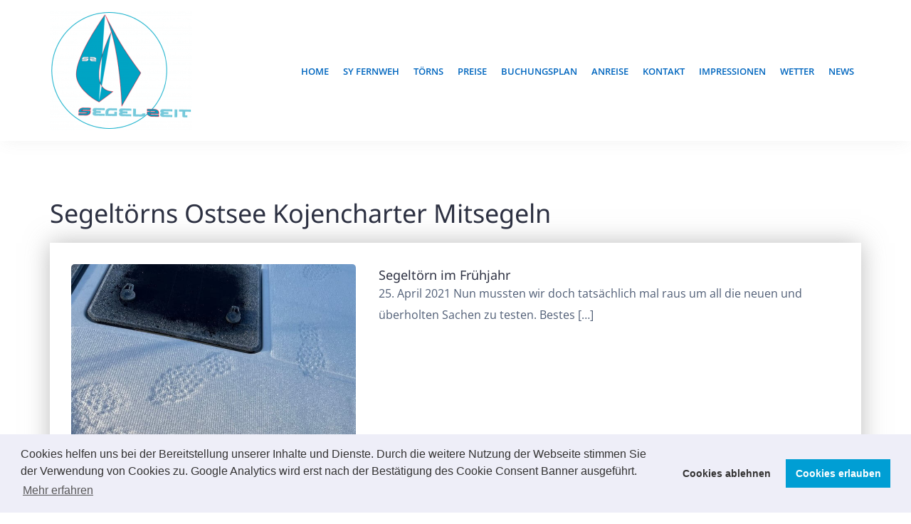

--- FILE ---
content_type: text/html; charset=UTF-8
request_url: https://www.segelzeit-stralsund.de/tag/rund-ruegen/
body_size: 19707
content:
<!DOCTYPE html><html lang="de"><head><meta charset="UTF-8"><meta name="viewport" content="width=device-width, initial-scale=1"><link rel="apple-touch-icon" href="https://www.segelzeit-stralsund.de/wp-content/themes/talon/images/apple-touch-icon.png"/><link rel="shortcut icon" href="https://www.segelzeit-stralsund.de/wp-content/themes/talon/images/favicon.png" /><meta name='robots' content='index, follow, max-image-preview:large, max-snippet:-1, max-video-preview:-1' /><title>Rund Rügen Archive - Segelzeit Stralsund</title><link rel="canonical" href="https://www.segelzeit-stralsund.de/tag/rund-ruegen/" /><meta property="og:locale" content="de_DE" /><meta property="og:type" content="article" /><meta property="og:title" content="Rund Rügen Archive - Segelzeit Stralsund" /><meta property="og:url" content="https://www.segelzeit-stralsund.de/tag/rund-ruegen/" /><meta property="og:site_name" content="Segelzeit Stralsund" /><meta property="og:image" content="https://www.segelzeit-stralsund.de/wp-content/uploads/2016/09/Segelzeit_2497.jpg" /><meta property="og:image:width" content="800" /><meta property="og:image:height" content="533" /><meta property="og:image:type" content="image/jpeg" /><meta name="twitter:card" content="summary_large_image" /> <script type="application/ld+json" class="yoast-schema-graph">{"@context":"https://schema.org","@graph":[{"@type":"CollectionPage","@id":"https://www.segelzeit-stralsund.de/tag/rund-ruegen/","url":"https://www.segelzeit-stralsund.de/tag/rund-ruegen/","name":"Rund Rügen Archive - Segelzeit Stralsund","isPartOf":{"@id":"https://www.segelzeit-stralsund.de/#website"},"primaryImageOfPage":{"@id":"https://www.segelzeit-stralsund.de/tag/rund-ruegen/#primaryimage"},"image":{"@id":"https://www.segelzeit-stralsund.de/tag/rund-ruegen/#primaryimage"},"thumbnailUrl":"https://www.segelzeit-stralsund.de/wp-content/uploads/2021/07/IMG_4671-scaled.jpeg","breadcrumb":{"@id":"https://www.segelzeit-stralsund.de/tag/rund-ruegen/#breadcrumb"},"inLanguage":"de"},{"@type":"ImageObject","inLanguage":"de","@id":"https://www.segelzeit-stralsund.de/tag/rund-ruegen/#primaryimage","url":"https://www.segelzeit-stralsund.de/wp-content/uploads/2021/07/IMG_4671-scaled.jpeg","contentUrl":"https://www.segelzeit-stralsund.de/wp-content/uploads/2021/07/IMG_4671-scaled.jpeg","width":1920,"height":2560,"caption":"Segeltörn Rund Rügen"},{"@type":"BreadcrumbList","@id":"https://www.segelzeit-stralsund.de/tag/rund-ruegen/#breadcrumb","itemListElement":[{"@type":"ListItem","position":1,"name":"Startseite","item":"https://www.segelzeit-stralsund.de/"},{"@type":"ListItem","position":2,"name":"Rund Rügen"}]},{"@type":"WebSite","@id":"https://www.segelzeit-stralsund.de/#website","url":"https://www.segelzeit-stralsund.de/","name":"Segelzeit Stralsund","description":"Segelurlaub - (Mit)-segeln-Urlaub-Ostsee-Rügen-Usedom-Bornholm-Dänemark-Kojencharter","publisher":{"@id":"https://www.segelzeit-stralsund.de/#organization"},"potentialAction":[{"@type":"SearchAction","target":{"@type":"EntryPoint","urlTemplate":"https://www.segelzeit-stralsund.de/?s={search_term_string}"},"query-input":{"@type":"PropertyValueSpecification","valueRequired":true,"valueName":"search_term_string"}}],"inLanguage":"de"},{"@type":"Organization","@id":"https://www.segelzeit-stralsund.de/#organization","name":"Segelzeit Stralsund Segeltörn Ostsee","url":"https://www.segelzeit-stralsund.de/","logo":{"@type":"ImageObject","inLanguage":"de","@id":"https://www.segelzeit-stralsund.de/#/schema/logo/image/","url":"https://www.segelzeit-stralsund.de/wp-content/uploads/2017/01/logo-segelzeit140.png","contentUrl":"https://www.segelzeit-stralsund.de/wp-content/uploads/2017/01/logo-segelzeit140.png","width":168,"height":140,"caption":"Segelzeit Stralsund Segeltörn Ostsee"},"image":{"@id":"https://www.segelzeit-stralsund.de/#/schema/logo/image/"},"sameAs":["https://www.facebook.com/SegelZeit/"]}]}</script> <link rel='dns-prefetch' href='//www.segelzeit-stralsund.de' /><link rel='dns-prefetch' href='//maxcdn.bootstrapcdn.com' /><link rel='dns-prefetch' href='//netdna.bootstrapcdn.com' /><link rel="alternate" type="application/rss+xml" title="Segelzeit Stralsund &raquo; Feed" href="https://www.segelzeit-stralsund.de/feed/" /><link rel="alternate" type="application/rss+xml" title="Segelzeit Stralsund &raquo; Kommentar-Feed" href="https://www.segelzeit-stralsund.de/comments/feed/" /><link rel="alternate" type="application/rss+xml" title="Segelzeit Stralsund &raquo; Rund Rügen Schlagwort-Feed" href="https://www.segelzeit-stralsund.de/tag/rund-ruegen/feed/" /><style id='wp-img-auto-sizes-contain-inline-css' type='text/css'>img:is([sizes=auto i],[sizes^="auto," i]){contain-intrinsic-size:3000px 1500px}
/*# sourceURL=wp-img-auto-sizes-contain-inline-css */</style><link rel='stylesheet' id='bootstrap-css' href='https://www.segelzeit-stralsund.de/wp-content/themes/talon/css/bootstrap/bootstrap.min.css?ver=1' type='text/css' media='all' /><style id='wp-block-library-inline-css' type='text/css'>:root{--wp-block-synced-color:#7a00df;--wp-block-synced-color--rgb:122,0,223;--wp-bound-block-color:var(--wp-block-synced-color);--wp-editor-canvas-background:#ddd;--wp-admin-theme-color:#007cba;--wp-admin-theme-color--rgb:0,124,186;--wp-admin-theme-color-darker-10:#006ba1;--wp-admin-theme-color-darker-10--rgb:0,107,160.5;--wp-admin-theme-color-darker-20:#005a87;--wp-admin-theme-color-darker-20--rgb:0,90,135;--wp-admin-border-width-focus:2px}@media (min-resolution:192dpi){:root{--wp-admin-border-width-focus:1.5px}}.wp-element-button{cursor:pointer}:root .has-very-light-gray-background-color{background-color:#eee}:root .has-very-dark-gray-background-color{background-color:#313131}:root .has-very-light-gray-color{color:#eee}:root .has-very-dark-gray-color{color:#313131}:root .has-vivid-green-cyan-to-vivid-cyan-blue-gradient-background{background:linear-gradient(135deg,#00d084,#0693e3)}:root .has-purple-crush-gradient-background{background:linear-gradient(135deg,#34e2e4,#4721fb 50%,#ab1dfe)}:root .has-hazy-dawn-gradient-background{background:linear-gradient(135deg,#faaca8,#dad0ec)}:root .has-subdued-olive-gradient-background{background:linear-gradient(135deg,#fafae1,#67a671)}:root .has-atomic-cream-gradient-background{background:linear-gradient(135deg,#fdd79a,#004a59)}:root .has-nightshade-gradient-background{background:linear-gradient(135deg,#330968,#31cdcf)}:root .has-midnight-gradient-background{background:linear-gradient(135deg,#020381,#2874fc)}:root{--wp--preset--font-size--normal:16px;--wp--preset--font-size--huge:42px}.has-regular-font-size{font-size:1em}.has-larger-font-size{font-size:2.625em}.has-normal-font-size{font-size:var(--wp--preset--font-size--normal)}.has-huge-font-size{font-size:var(--wp--preset--font-size--huge)}.has-text-align-center{text-align:center}.has-text-align-left{text-align:left}.has-text-align-right{text-align:right}.has-fit-text{white-space:nowrap!important}#end-resizable-editor-section{display:none}.aligncenter{clear:both}.items-justified-left{justify-content:flex-start}.items-justified-center{justify-content:center}.items-justified-right{justify-content:flex-end}.items-justified-space-between{justify-content:space-between}.screen-reader-text{border:0;clip-path:inset(50%);height:1px;margin:-1px;overflow:hidden;padding:0;position:absolute;width:1px;word-wrap:normal!important}.screen-reader-text:focus{background-color:#ddd;clip-path:none;color:#444;display:block;font-size:1em;height:auto;left:5px;line-height:normal;padding:15px 23px 14px;text-decoration:none;top:5px;width:auto;z-index:100000}html :where(.has-border-color){border-style:solid}html :where([style*=border-top-color]){border-top-style:solid}html :where([style*=border-right-color]){border-right-style:solid}html :where([style*=border-bottom-color]){border-bottom-style:solid}html :where([style*=border-left-color]){border-left-style:solid}html :where([style*=border-width]){border-style:solid}html :where([style*=border-top-width]){border-top-style:solid}html :where([style*=border-right-width]){border-right-style:solid}html :where([style*=border-bottom-width]){border-bottom-style:solid}html :where([style*=border-left-width]){border-left-style:solid}html :where(img[class*=wp-image-]){height:auto;max-width:100%}:where(figure){margin:0 0 1em}html :where(.is-position-sticky){--wp-admin--admin-bar--position-offset:var(--wp-admin--admin-bar--height,0px)}@media screen and (max-width:600px){html :where(.is-position-sticky){--wp-admin--admin-bar--position-offset:0px}}

/*# sourceURL=wp-block-library-inline-css */</style><style id='global-styles-inline-css' type='text/css'>:root{--wp--preset--aspect-ratio--square: 1;--wp--preset--aspect-ratio--4-3: 4/3;--wp--preset--aspect-ratio--3-4: 3/4;--wp--preset--aspect-ratio--3-2: 3/2;--wp--preset--aspect-ratio--2-3: 2/3;--wp--preset--aspect-ratio--16-9: 16/9;--wp--preset--aspect-ratio--9-16: 9/16;--wp--preset--color--black: #000000;--wp--preset--color--cyan-bluish-gray: #abb8c3;--wp--preset--color--white: #ffffff;--wp--preset--color--pale-pink: #f78da7;--wp--preset--color--vivid-red: #cf2e2e;--wp--preset--color--luminous-vivid-orange: #ff6900;--wp--preset--color--luminous-vivid-amber: #fcb900;--wp--preset--color--light-green-cyan: #7bdcb5;--wp--preset--color--vivid-green-cyan: #00d084;--wp--preset--color--pale-cyan-blue: #8ed1fc;--wp--preset--color--vivid-cyan-blue: #0693e3;--wp--preset--color--vivid-purple: #9b51e0;--wp--preset--gradient--vivid-cyan-blue-to-vivid-purple: linear-gradient(135deg,rgb(6,147,227) 0%,rgb(155,81,224) 100%);--wp--preset--gradient--light-green-cyan-to-vivid-green-cyan: linear-gradient(135deg,rgb(122,220,180) 0%,rgb(0,208,130) 100%);--wp--preset--gradient--luminous-vivid-amber-to-luminous-vivid-orange: linear-gradient(135deg,rgb(252,185,0) 0%,rgb(255,105,0) 100%);--wp--preset--gradient--luminous-vivid-orange-to-vivid-red: linear-gradient(135deg,rgb(255,105,0) 0%,rgb(207,46,46) 100%);--wp--preset--gradient--very-light-gray-to-cyan-bluish-gray: linear-gradient(135deg,rgb(238,238,238) 0%,rgb(169,184,195) 100%);--wp--preset--gradient--cool-to-warm-spectrum: linear-gradient(135deg,rgb(74,234,220) 0%,rgb(151,120,209) 20%,rgb(207,42,186) 40%,rgb(238,44,130) 60%,rgb(251,105,98) 80%,rgb(254,248,76) 100%);--wp--preset--gradient--blush-light-purple: linear-gradient(135deg,rgb(255,206,236) 0%,rgb(152,150,240) 100%);--wp--preset--gradient--blush-bordeaux: linear-gradient(135deg,rgb(254,205,165) 0%,rgb(254,45,45) 50%,rgb(107,0,62) 100%);--wp--preset--gradient--luminous-dusk: linear-gradient(135deg,rgb(255,203,112) 0%,rgb(199,81,192) 50%,rgb(65,88,208) 100%);--wp--preset--gradient--pale-ocean: linear-gradient(135deg,rgb(255,245,203) 0%,rgb(182,227,212) 50%,rgb(51,167,181) 100%);--wp--preset--gradient--electric-grass: linear-gradient(135deg,rgb(202,248,128) 0%,rgb(113,206,126) 100%);--wp--preset--gradient--midnight: linear-gradient(135deg,rgb(2,3,129) 0%,rgb(40,116,252) 100%);--wp--preset--font-size--small: 13px;--wp--preset--font-size--medium: 20px;--wp--preset--font-size--large: 36px;--wp--preset--font-size--x-large: 42px;--wp--preset--spacing--20: 0.44rem;--wp--preset--spacing--30: 0.67rem;--wp--preset--spacing--40: 1rem;--wp--preset--spacing--50: 1.5rem;--wp--preset--spacing--60: 2.25rem;--wp--preset--spacing--70: 3.38rem;--wp--preset--spacing--80: 5.06rem;--wp--preset--shadow--natural: 6px 6px 9px rgba(0, 0, 0, 0.2);--wp--preset--shadow--deep: 12px 12px 50px rgba(0, 0, 0, 0.4);--wp--preset--shadow--sharp: 6px 6px 0px rgba(0, 0, 0, 0.2);--wp--preset--shadow--outlined: 6px 6px 0px -3px rgb(255, 255, 255), 6px 6px rgb(0, 0, 0);--wp--preset--shadow--crisp: 6px 6px 0px rgb(0, 0, 0);}:where(.is-layout-flex){gap: 0.5em;}:where(.is-layout-grid){gap: 0.5em;}body .is-layout-flex{display: flex;}.is-layout-flex{flex-wrap: wrap;align-items: center;}.is-layout-flex > :is(*, div){margin: 0;}body .is-layout-grid{display: grid;}.is-layout-grid > :is(*, div){margin: 0;}:where(.wp-block-columns.is-layout-flex){gap: 2em;}:where(.wp-block-columns.is-layout-grid){gap: 2em;}:where(.wp-block-post-template.is-layout-flex){gap: 1.25em;}:where(.wp-block-post-template.is-layout-grid){gap: 1.25em;}.has-black-color{color: var(--wp--preset--color--black) !important;}.has-cyan-bluish-gray-color{color: var(--wp--preset--color--cyan-bluish-gray) !important;}.has-white-color{color: var(--wp--preset--color--white) !important;}.has-pale-pink-color{color: var(--wp--preset--color--pale-pink) !important;}.has-vivid-red-color{color: var(--wp--preset--color--vivid-red) !important;}.has-luminous-vivid-orange-color{color: var(--wp--preset--color--luminous-vivid-orange) !important;}.has-luminous-vivid-amber-color{color: var(--wp--preset--color--luminous-vivid-amber) !important;}.has-light-green-cyan-color{color: var(--wp--preset--color--light-green-cyan) !important;}.has-vivid-green-cyan-color{color: var(--wp--preset--color--vivid-green-cyan) !important;}.has-pale-cyan-blue-color{color: var(--wp--preset--color--pale-cyan-blue) !important;}.has-vivid-cyan-blue-color{color: var(--wp--preset--color--vivid-cyan-blue) !important;}.has-vivid-purple-color{color: var(--wp--preset--color--vivid-purple) !important;}.has-black-background-color{background-color: var(--wp--preset--color--black) !important;}.has-cyan-bluish-gray-background-color{background-color: var(--wp--preset--color--cyan-bluish-gray) !important;}.has-white-background-color{background-color: var(--wp--preset--color--white) !important;}.has-pale-pink-background-color{background-color: var(--wp--preset--color--pale-pink) !important;}.has-vivid-red-background-color{background-color: var(--wp--preset--color--vivid-red) !important;}.has-luminous-vivid-orange-background-color{background-color: var(--wp--preset--color--luminous-vivid-orange) !important;}.has-luminous-vivid-amber-background-color{background-color: var(--wp--preset--color--luminous-vivid-amber) !important;}.has-light-green-cyan-background-color{background-color: var(--wp--preset--color--light-green-cyan) !important;}.has-vivid-green-cyan-background-color{background-color: var(--wp--preset--color--vivid-green-cyan) !important;}.has-pale-cyan-blue-background-color{background-color: var(--wp--preset--color--pale-cyan-blue) !important;}.has-vivid-cyan-blue-background-color{background-color: var(--wp--preset--color--vivid-cyan-blue) !important;}.has-vivid-purple-background-color{background-color: var(--wp--preset--color--vivid-purple) !important;}.has-black-border-color{border-color: var(--wp--preset--color--black) !important;}.has-cyan-bluish-gray-border-color{border-color: var(--wp--preset--color--cyan-bluish-gray) !important;}.has-white-border-color{border-color: var(--wp--preset--color--white) !important;}.has-pale-pink-border-color{border-color: var(--wp--preset--color--pale-pink) !important;}.has-vivid-red-border-color{border-color: var(--wp--preset--color--vivid-red) !important;}.has-luminous-vivid-orange-border-color{border-color: var(--wp--preset--color--luminous-vivid-orange) !important;}.has-luminous-vivid-amber-border-color{border-color: var(--wp--preset--color--luminous-vivid-amber) !important;}.has-light-green-cyan-border-color{border-color: var(--wp--preset--color--light-green-cyan) !important;}.has-vivid-green-cyan-border-color{border-color: var(--wp--preset--color--vivid-green-cyan) !important;}.has-pale-cyan-blue-border-color{border-color: var(--wp--preset--color--pale-cyan-blue) !important;}.has-vivid-cyan-blue-border-color{border-color: var(--wp--preset--color--vivid-cyan-blue) !important;}.has-vivid-purple-border-color{border-color: var(--wp--preset--color--vivid-purple) !important;}.has-vivid-cyan-blue-to-vivid-purple-gradient-background{background: var(--wp--preset--gradient--vivid-cyan-blue-to-vivid-purple) !important;}.has-light-green-cyan-to-vivid-green-cyan-gradient-background{background: var(--wp--preset--gradient--light-green-cyan-to-vivid-green-cyan) !important;}.has-luminous-vivid-amber-to-luminous-vivid-orange-gradient-background{background: var(--wp--preset--gradient--luminous-vivid-amber-to-luminous-vivid-orange) !important;}.has-luminous-vivid-orange-to-vivid-red-gradient-background{background: var(--wp--preset--gradient--luminous-vivid-orange-to-vivid-red) !important;}.has-very-light-gray-to-cyan-bluish-gray-gradient-background{background: var(--wp--preset--gradient--very-light-gray-to-cyan-bluish-gray) !important;}.has-cool-to-warm-spectrum-gradient-background{background: var(--wp--preset--gradient--cool-to-warm-spectrum) !important;}.has-blush-light-purple-gradient-background{background: var(--wp--preset--gradient--blush-light-purple) !important;}.has-blush-bordeaux-gradient-background{background: var(--wp--preset--gradient--blush-bordeaux) !important;}.has-luminous-dusk-gradient-background{background: var(--wp--preset--gradient--luminous-dusk) !important;}.has-pale-ocean-gradient-background{background: var(--wp--preset--gradient--pale-ocean) !important;}.has-electric-grass-gradient-background{background: var(--wp--preset--gradient--electric-grass) !important;}.has-midnight-gradient-background{background: var(--wp--preset--gradient--midnight) !important;}.has-small-font-size{font-size: var(--wp--preset--font-size--small) !important;}.has-medium-font-size{font-size: var(--wp--preset--font-size--medium) !important;}.has-large-font-size{font-size: var(--wp--preset--font-size--large) !important;}.has-x-large-font-size{font-size: var(--wp--preset--font-size--x-large) !important;}
/*# sourceURL=global-styles-inline-css */</style><style id='classic-theme-styles-inline-css' type='text/css'>/*! This file is auto-generated */
.wp-block-button__link{color:#fff;background-color:#32373c;border-radius:9999px;box-shadow:none;text-decoration:none;padding:calc(.667em + 2px) calc(1.333em + 2px);font-size:1.125em}.wp-block-file__button{background:#32373c;color:#fff;text-decoration:none}
/*# sourceURL=/wp-includes/css/classic-themes.min.css */</style><link rel='stylesheet' id='wp-components-css' href='https://www.segelzeit-stralsund.de/wp-includes/css/dist/components/style.min.css?ver=6.9' type='text/css' media='all' /><link rel='stylesheet' id='wp-preferences-css' href='https://www.segelzeit-stralsund.de/wp-includes/css/dist/preferences/style.min.css?ver=6.9' type='text/css' media='all' /><link rel='stylesheet' id='wp-block-editor-css' href='https://www.segelzeit-stralsund.de/wp-includes/css/dist/block-editor/style.min.css?ver=6.9' type='text/css' media='all' /><link rel='stylesheet' id='popup-maker-block-library-style-css' href='https://www.segelzeit-stralsund.de/wp-content/cache/autoptimize/css/autoptimize_single_9963176ef6137ecf4405a5ccd36aa797.css?ver=dbea705cfafe089d65f1' type='text/css' media='all' /><link rel='stylesheet' id='contact-form-7-css' href='https://www.segelzeit-stralsund.de/wp-content/cache/autoptimize/css/autoptimize_single_64ac31699f5326cb3c76122498b76f66.css?ver=6.1.4' type='text/css' media='all' /><link rel='stylesheet' id='plyr-css-css' href='https://www.segelzeit-stralsund.de/wp-content/cache/autoptimize/css/autoptimize_single_dfbcd0ce22028c5ebc58a3ebfc8f265d.css?ver=6.9' type='text/css' media='all' /><link rel='stylesheet' id='responsive-lightbox-featherlight-css' href='https://www.segelzeit-stralsund.de/wp-content/plugins/responsive-lightbox/assets/featherlight/featherlight.min.css?ver=1.7.14' type='text/css' media='all' /><link rel='stylesheet' id='responsive-lightbox-featherlight-gallery-css' href='https://www.segelzeit-stralsund.de/wp-content/plugins/responsive-lightbox/assets/featherlight/featherlight.gallery.min.css?ver=1.7.14' type='text/css' media='all' /><link rel='stylesheet' id='SFSImainCss-css' href='https://www.segelzeit-stralsund.de/wp-content/cache/autoptimize/css/autoptimize_single_2a98dfe2352012a52a35db634cc86a2f.css?ver=2.9.6' type='text/css' media='all' /><link rel='stylesheet' id='wp-notes-style-css' href='https://www.segelzeit-stralsund.de/wp-content/cache/autoptimize/css/autoptimize_single_447f6982d8d84a9128402222c2fc20ff.css?ver=1613559926' type='text/css' media='all' /><link rel='stylesheet' id='wp-notes-fontawesome-css' href='//maxcdn.bootstrapcdn.com/font-awesome/4.3.0/css/font-awesome.min.css?ver=1.0.2' type='text/css' media='all' /><link rel='stylesheet' id='talon-style-css' href='https://www.segelzeit-stralsund.de/wp-content/cache/autoptimize/css/autoptimize_single_be3bacbbe43e267f9d8a899f8a095da2.css?ver=6.9' type='text/css' media='all' /><style id='talon-style-inline-css' type='text/css'>.inner-bar,.lists-box ul li:before,.testimonials-box .slick-dots li.slick-active button::before,.woocommerce-cart .wc-proceed-to-checkout a.checkout-button:hover,.woocommerce #respond input#submit:hover,.woocommerce a.button:hover,.woocommerce button.button:hover,.woocommerce input.button:hover,.woocommerce input.button.alt:hover,.woocommerce-cart .wc-proceed-to-checkout a.checkout-button,.woocommerce #respond input#submit,.woocommerce a.button,.woocommerce button.button,.woocommerce input.button,.woocommerce input.button.alt,.woocommerce span.onsale,.woocommerce ul.products li.product .onsale,.check-box-active .checkbox-inner,.tags-links a:hover,.button,button,input[type="button"],input[type="reset"],input[type="submit"],.woocommerce button.single_add_to_cart_button.button,.button:hover,button:hover,input[type="button"]:hover,input[type="reset"]:hover,input[type="submit"]:hover,.woocommerce button.single_add_to_cart_button.button:hover	{ background-color:#a8a8a8;}
.team-social a:hover,.portfolio-item h4 a:hover,.woocommerce-message:before { color:#a8a8a8;}
.woocommerce div.product .woocommerce-tabs ul.tabs li.active,.portfolio-filter ul .active a,.woocommerce-message { border-color:#a8a8a8;}
.button:hover, button:hover, input[type="button"]:hover, input[type="reset"]:hover, input[type="submit"]:hover, .woocommerce button.single_add_to_cart_button.button:hover,.woocommerce-cart .wc-proceed-to-checkout a.checkout-button:hover,.woocommerce #respond input#submit:hover,.woocommerce a.button:hover,.woocommerce button.button:hover,.woocommerce input.button:hover,.woocommerce input.button.alt:hover 
					{ -webkit-box-shadow: 0px 0px 40px 0px rgba(168,168,168,0.54);
					  -moz-box-shadow:  0px 0px 40px 0px rgba(168,168,168,0.54);
					  box-shadow: 0px 0px 40px 0px rgba(168,168,168,0.54);}
.site-title a,.site-title a:hover { color:#2d3142;}
.site-description { color:#0a0606;}
.site-header { background-color:#ffffff;}
.main-navigation li a { color:#0066bf;}
.main-slider-caption h1 { color:#ffffff;}
.main-slider-caption p { color:#ffffff;}
.site-footer { background-color:#000000;}
.site-footer, .site-footer a { color:#95cadb;}
body { color:#4f5d75;}
body { font-family:Open Sans;}
h1,h2,h3,h4,h5,h6 { font-family:Noto Sans;}
.site-title { font-size:36px; }
.site-description { font-size:14px; }
body { font-size:16px; }
.so-panel .widget-title { font-size:30px; }
.post-item .post-content .entry-title { font-size:18px; }
.single .entry-header .entry-title { font-size:36px; }
.widget-area .widget-title span { font-size:18px; }

/*# sourceURL=talon-style-inline-css */</style><link rel='stylesheet' id='talon-fonts-css' href='https://www.segelzeit-stralsund.de/wp-content/cache/autoptimize/css/autoptimize_single_0c4518f6ebbce141d7dfa513d025b610.css?ver=1663925970' type='text/css' media='all' /><link rel='stylesheet' id='talon-icons-css' href='https://www.segelzeit-stralsund.de/wp-content/themes/talon/icons/icons.min.css?ver=1' type='text/css' media='all' /><link rel='stylesheet' id='cookieconsent-css' href='https://www.segelzeit-stralsund.de/wp-content/cache/autoptimize/css/autoptimize_single_0c3ede6ea468fbef99d1f664ae30ecd4.css?ver=3.1.1' type='text/css' media='all' /><link rel='stylesheet' id='fontawesome-css' href='//netdna.bootstrapcdn.com/font-awesome/latest/css/font-awesome.css?ver=1.3.9' type='text/css' media='all' /><link rel='stylesheet' id='msl-main-css' href='https://www.segelzeit-stralsund.de/wp-content/cache/autoptimize/css/autoptimize_single_c5e0ee99845e9700abcba4a7d01c721c.css?ver=3.11.0' type='text/css' media='all' /><link rel='stylesheet' id='msl-custom-css' href='https://www.segelzeit-stralsund.de/wp-content/cache/autoptimize/css/autoptimize_single_27d4da4b39d635d47873095ee1a6ea1a.css?ver=3.6' type='text/css' media='all' /><link rel='stylesheet' id='wpgdprc-front-css-css' href='https://www.segelzeit-stralsund.de/wp-content/cache/autoptimize/css/autoptimize_single_75cff761286bc648aa0ad67c61dca2b7.css?ver=1706528815' type='text/css' media='all' /><style id='wpgdprc-front-css-inline-css' type='text/css'>:root{--wp-gdpr--bar--background-color: #000000;--wp-gdpr--bar--color: #ffffff;--wp-gdpr--button--background-color: #000000;--wp-gdpr--button--background-color--darken: #000000;--wp-gdpr--button--color: #ffffff;}
/*# sourceURL=wpgdprc-front-css-inline-css */</style><style>/* Accessible for screen readers but hidden from view */
			.fa-hidden { position:absolute; left:-10000px; top:auto; width:1px; height:1px; overflow:hidden; }
			.rtl .fa-hidden { left:10000px; }
			.fa-showtext { margin-right: 5px; }</style> <script defer id="plyr-js-js-extra" src="[data-uri]"></script> <script defer type="text/javascript" src="https://www.segelzeit-stralsund.de/wp-content/cache/autoptimize/js/autoptimize_single_64bbe424a9d9329f40818d7728da9dd6.js?ver=6.9" id="plyr-js-js"></script> <script type="text/javascript" src="https://www.segelzeit-stralsund.de/wp-includes/js/jquery/jquery.min.js?ver=3.7.1" id="jquery-core-js"></script> <script defer type="text/javascript" src="https://www.segelzeit-stralsund.de/wp-includes/js/jquery/jquery-migrate.min.js?ver=3.4.1" id="jquery-migrate-js"></script> <script defer type="text/javascript" src="https://www.segelzeit-stralsund.de/wp-content/plugins/responsive-lightbox/assets/featherlight/featherlight.min.js?ver=1.7.14" id="responsive-lightbox-featherlight-js"></script> <script defer type="text/javascript" src="https://www.segelzeit-stralsund.de/wp-content/plugins/responsive-lightbox/assets/featherlight/featherlight.gallery.min.js?ver=1.7.14" id="responsive-lightbox-featherlight-gallery-js"></script> <script defer type="text/javascript" src="https://www.segelzeit-stralsund.de/wp-includes/js/underscore.min.js?ver=1.13.7" id="underscore-js"></script> <script defer type="text/javascript" src="https://www.segelzeit-stralsund.de/wp-content/plugins/responsive-lightbox/assets/infinitescroll/infinite-scroll.pkgd.min.js?ver=4.0.1" id="responsive-lightbox-infinite-scroll-js"></script> <script defer type="text/javascript" src="https://www.segelzeit-stralsund.de/wp-content/plugins/responsive-lightbox/assets/dompurify/purify.min.js?ver=3.3.1" id="dompurify-js"></script> <script defer id="responsive-lightbox-sanitizer-js-before" src="[data-uri]"></script> <script defer type="text/javascript" src="https://www.segelzeit-stralsund.de/wp-content/cache/autoptimize/js/autoptimize_single_e35fd128ca447dd5f245aa4cfb8bdc2a.js?ver=2.6.1" id="responsive-lightbox-sanitizer-js"></script> <script defer id="responsive-lightbox-js-before" src="[data-uri]"></script> <script defer type="text/javascript" src="https://www.segelzeit-stralsund.de/wp-content/cache/autoptimize/js/autoptimize_single_67007b337fb549bca11aa96070e5349a.js?ver=2.6.1" id="responsive-lightbox-js"></script> <script defer type="text/javascript" src="https://www.segelzeit-stralsund.de/wp-content/cache/autoptimize/js/autoptimize_single_d7e97be7cfc3842bb8480a5bb211fafb.js?ver=1613559926" id="wp-notes-js"></script> <script defer id="wpgdprc-front-js-js-extra" src="[data-uri]"></script> <script defer type="text/javascript" src="https://www.segelzeit-stralsund.de/wp-content/plugins/wp-gdpr-compliance/Assets/js/front.min.js?ver=1706528815" id="wpgdprc-front-js-js"></script> <link rel="https://api.w.org/" href="https://www.segelzeit-stralsund.de/wp-json/" /><link rel="alternate" title="JSON" type="application/json" href="https://www.segelzeit-stralsund.de/wp-json/wp/v2/tags/94" /><link rel="EditURI" type="application/rsd+xml" title="RSD" href="https://www.segelzeit-stralsund.de/xmlrpc.php?rsd" /> <script defer src="[data-uri]"></script> <meta name="generator" content="MasterSlider 3.11.0 - Responsive Touch Image Slider | avt.li/msf" /><meta name="follow.[base64]" content="g843AYjJflRcBtaCGPVr"/><style type="text/css" id="custom-background-css">body.custom-background { background-color: #ffffff; }</style></head><body class="archive tag tag-rund-ruegen tag-94 custom-background wp-custom-logo wp-theme-talon _masterslider _ms_version_3.11.0 sfsi_actvite_theme_default group-blog hfeed"><div off-canvas="main-menu left shift"><div class="mobile-branding"><div class="site-branding"> <a href="https://www.segelzeit-stralsund.de/" class="custom-logo-link" rel="home"><noscript><img width="200" height="168" src="https://www.segelzeit-stralsund.de/wp-content/uploads/2021/04/cropped-3A321523-8759-46AF-B0D3-CAB4B11F4045-e1618479701465.png" class="custom-logo" alt="Segelzeit Stralsund" decoding="async" /></noscript><img width="200" height="168" src='data:image/svg+xml,%3Csvg%20xmlns=%22http://www.w3.org/2000/svg%22%20viewBox=%220%200%20200%20168%22%3E%3C/svg%3E' data-src="https://www.segelzeit-stralsund.de/wp-content/uploads/2021/04/cropped-3A321523-8759-46AF-B0D3-CAB4B11F4045-e1618479701465.png" class="lazyload custom-logo" alt="Segelzeit Stralsund" decoding="async" /></a></div></div><div class="menu-navigation-container"><ul id="mobile-menu" class="mobile-menu"><li id="menu-item-295" class="menu-item menu-item-type-post_type menu-item-object-page menu-item-home menu-item-295"><a href="https://www.segelzeit-stralsund.de/">Home</a></li><li id="menu-item-126" class="menu-item menu-item-type-post_type menu-item-object-page menu-item-126"><a href="https://www.segelzeit-stralsund.de/mitsegeln-segelyacht-fernweh-ostseekueste/">SY Fernweh</a></li><li id="menu-item-442" class="menu-item menu-item-type-custom menu-item-object-custom menu-item-442"><a href="/projects/">TÖRNS</a></li><li id="menu-item-607" class="menu-item menu-item-type-post_type menu-item-object-page menu-item-607"><a href="https://www.segelzeit-stralsund.de/preise/">Preise</a></li><li id="menu-item-337" class="menu-item menu-item-type-post_type menu-item-object-page menu-item-has-children menu-item-337"><a href="https://www.segelzeit-stralsund.de/toernplan/">Buchungsplan</a><ul class="sub-menu"><li id="menu-item-424" class="menu-item menu-item-type-post_type menu-item-object-page menu-item-424"><a href="https://www.segelzeit-stralsund.de/toern-buchen/">Törn buchen</a></li></ul></li><li id="menu-item-379" class="menu-item menu-item-type-post_type menu-item-object-page menu-item-has-children menu-item-379"><a href="https://www.segelzeit-stralsund.de/anreise-stralsund/">Anreise</a><ul class="sub-menu"><li id="menu-item-1963" class="menu-item menu-item-type-post_type menu-item-object-page menu-item-1963"><a href="https://www.segelzeit-stralsund.de/nuetzliches-und-wissenswertes/">NÜTZLICHES UND WISSENSWERTES</a></li></ul></li><li id="menu-item-127" class="menu-item menu-item-type-post_type menu-item-object-page menu-item-has-children menu-item-127"><a href="https://www.segelzeit-stralsund.de/kontakt/">Kontakt</a><ul class="sub-menu"><li id="menu-item-341" class="menu-item menu-item-type-post_type menu-item-object-page menu-item-341"><a href="https://www.segelzeit-stralsund.de/impressum/">Impressum</a></li><li id="menu-item-666" class="menu-item menu-item-type-post_type menu-item-object-page menu-item-privacy-policy menu-item-666"><a rel="privacy-policy" href="https://www.segelzeit-stralsund.de/datenschutzerklaerung/">Datenschutz</a></li><li id="menu-item-2793" class="menu-item menu-item-type-post_type menu-item-object-page menu-item-2793"><a href="https://www.segelzeit-stralsund.de/agb/">AGB</a></li></ul></li><li id="menu-item-1697" class="menu-item menu-item-type-post_type menu-item-object-page menu-item-has-children menu-item-1697"><a href="https://www.segelzeit-stralsund.de/impressionen-segelzeit-stralsund/">Impressionen</a><ul class="sub-menu"><li id="menu-item-1854" class="menu-item menu-item-type-post_type menu-item-object-page menu-item-1854"><a href="https://www.segelzeit-stralsund.de/sy-kaethe/">Segelyacht  KÄTHE</a></li><li id="menu-item-1857" class="menu-item menu-item-type-post_type menu-item-object-page menu-item-1857"><a href="https://www.segelzeit-stralsund.de/videos/">Videos</a></li><li id="menu-item-1859" class="menu-item menu-item-type-post_type menu-item-object-post menu-item-1859"><a href="https://www.segelzeit-stralsund.de/mitsegelurlaub/">Dänische Südsee</a></li><li id="menu-item-2476" class="menu-item menu-item-type-post_type menu-item-object-page menu-item-2476"><a href="https://www.segelzeit-stralsund.de/faszination-segeln-ostsee-segelzeit-stralsund-segeltoern/">Faszination segeln</a></li><li id="menu-item-3010" class="menu-item menu-item-type-post_type menu-item-object-page menu-item-3010"><a href="https://www.segelzeit-stralsund.de/bootsfahrschule/">Bootsfahrschule</a></li><li id="menu-item-3030" class="menu-item menu-item-type-post_type menu-item-object-page menu-item-3030"><a href="https://www.segelzeit-stralsund.de/mitsegeln-auf-der-ostsee/">Mitsegeln auf der Ostsee</a></li></ul></li><li id="menu-item-1704" class="menu-item menu-item-type-post_type menu-item-object-page menu-item-1704"><a href="https://www.segelzeit-stralsund.de/wetter/">Wetter</a></li><li id="menu-item-1708" class="menu-item menu-item-type-taxonomy menu-item-object-category menu-item-has-children menu-item-1708"><a href="https://www.segelzeit-stralsund.de/mitsegeln/news/">News</a><ul class="sub-menu"><li id="menu-item-463" class="menu-item menu-item-type-custom menu-item-object-custom menu-item-463"><a href="https://www.facebook.com/segelzeit">f</a></li></ul></li></ul></div></div><div canvas="container" id="page" class="site"> <a class="skip-link screen-reader-text" href="#content">Skip to content</a><header id="header" class="site-header header-sticky"><div class="main-header"><div class="container"><div class="row"><div class="col-md-3 col-sm-12 col-xs-12 branding-container"><div class="menu-btn-toggle"><div class="menu-btn"> <span></span> <span></span> <span></span></div></div><div class="site-branding"> <a href="https://www.segelzeit-stralsund.de/" class="custom-logo-link" rel="home"><noscript><img width="200" height="168" src="https://www.segelzeit-stralsund.de/wp-content/uploads/2021/04/cropped-3A321523-8759-46AF-B0D3-CAB4B11F4045-e1618479701465.png" class="custom-logo" alt="Segelzeit Stralsund" decoding="async" /></noscript><img width="200" height="168" src='data:image/svg+xml,%3Csvg%20xmlns=%22http://www.w3.org/2000/svg%22%20viewBox=%220%200%20200%20168%22%3E%3C/svg%3E' data-src="https://www.segelzeit-stralsund.de/wp-content/uploads/2021/04/cropped-3A321523-8759-46AF-B0D3-CAB4B11F4045-e1618479701465.png" class="lazyload custom-logo" alt="Segelzeit Stralsund" decoding="async" /></a></div></div><div class="col-md-9 menu-container"><nav id="site-navigation" class="main-navigation" role="navigation"><div class="menu-navigation-container"><ul id="primary-menu" class="menu"><li class="menu-item menu-item-type-post_type menu-item-object-page menu-item-home menu-item-295"><a href="https://www.segelzeit-stralsund.de/">Home</a></li><li class="menu-item menu-item-type-post_type menu-item-object-page menu-item-126"><a href="https://www.segelzeit-stralsund.de/mitsegeln-segelyacht-fernweh-ostseekueste/">SY Fernweh</a></li><li class="menu-item menu-item-type-custom menu-item-object-custom menu-item-442"><a href="/projects/">TÖRNS</a></li><li class="menu-item menu-item-type-post_type menu-item-object-page menu-item-607"><a href="https://www.segelzeit-stralsund.de/preise/">Preise</a></li><li class="menu-item menu-item-type-post_type menu-item-object-page menu-item-has-children menu-item-337"><a href="https://www.segelzeit-stralsund.de/toernplan/">Buchungsplan</a><ul class="sub-menu"><li class="menu-item menu-item-type-post_type menu-item-object-page menu-item-424"><a href="https://www.segelzeit-stralsund.de/toern-buchen/">Törn buchen</a></li></ul></li><li class="menu-item menu-item-type-post_type menu-item-object-page menu-item-has-children menu-item-379"><a href="https://www.segelzeit-stralsund.de/anreise-stralsund/">Anreise</a><ul class="sub-menu"><li class="menu-item menu-item-type-post_type menu-item-object-page menu-item-1963"><a href="https://www.segelzeit-stralsund.de/nuetzliches-und-wissenswertes/">NÜTZLICHES UND WISSENSWERTES</a></li></ul></li><li class="menu-item menu-item-type-post_type menu-item-object-page menu-item-has-children menu-item-127"><a href="https://www.segelzeit-stralsund.de/kontakt/">Kontakt</a><ul class="sub-menu"><li class="menu-item menu-item-type-post_type menu-item-object-page menu-item-341"><a href="https://www.segelzeit-stralsund.de/impressum/">Impressum</a></li><li class="menu-item menu-item-type-post_type menu-item-object-page menu-item-privacy-policy menu-item-666"><a rel="privacy-policy" href="https://www.segelzeit-stralsund.de/datenschutzerklaerung/">Datenschutz</a></li><li class="menu-item menu-item-type-post_type menu-item-object-page menu-item-2793"><a href="https://www.segelzeit-stralsund.de/agb/">AGB</a></li></ul></li><li class="menu-item menu-item-type-post_type menu-item-object-page menu-item-has-children menu-item-1697"><a href="https://www.segelzeit-stralsund.de/impressionen-segelzeit-stralsund/">Impressionen</a><ul class="sub-menu"><li class="menu-item menu-item-type-post_type menu-item-object-page menu-item-1854"><a href="https://www.segelzeit-stralsund.de/sy-kaethe/">Segelyacht  KÄTHE</a></li><li class="menu-item menu-item-type-post_type menu-item-object-page menu-item-1857"><a href="https://www.segelzeit-stralsund.de/videos/">Videos</a></li><li class="menu-item menu-item-type-post_type menu-item-object-post menu-item-1859"><a href="https://www.segelzeit-stralsund.de/mitsegelurlaub/">Dänische Südsee</a></li><li class="menu-item menu-item-type-post_type menu-item-object-page menu-item-2476"><a href="https://www.segelzeit-stralsund.de/faszination-segeln-ostsee-segelzeit-stralsund-segeltoern/">Faszination segeln</a></li><li class="menu-item menu-item-type-post_type menu-item-object-page menu-item-3010"><a href="https://www.segelzeit-stralsund.de/bootsfahrschule/">Bootsfahrschule</a></li><li class="menu-item menu-item-type-post_type menu-item-object-page menu-item-3030"><a href="https://www.segelzeit-stralsund.de/mitsegeln-auf-der-ostsee/">Mitsegeln auf der Ostsee</a></li></ul></li><li class="menu-item menu-item-type-post_type menu-item-object-page menu-item-1704"><a href="https://www.segelzeit-stralsund.de/wetter/">Wetter</a></li><li class="menu-item menu-item-type-taxonomy menu-item-object-category menu-item-has-children menu-item-1708"><a href="https://www.segelzeit-stralsund.de/mitsegeln/news/">News</a><ul class="sub-menu"><li class="menu-item menu-item-type-custom menu-item-object-custom menu-item-463"><a href="https://www.facebook.com/segelzeit">f</a></li></ul></li></ul></div></nav></div></div></div></div></header><div id="content" class="site-content"><div class="container"><div class="row"><div id="primary" class="content-area col-md-12 fullwidth"><main id="main" class="site-main" role="main"><header class="page-header"><h1 class="page-title">Segeltörns Ostsee Kojencharter Mitsegeln</h1></header><div class="posts-layout"><article id="post-2705" class="post-2705 post type-post status-publish format-standard has-post-thumbnail hentry category-news tag-rund-ruegen tag-segeln-ostsee post-item clearfix"><div class="entry-thumb"> <a href="https://www.segelzeit-stralsund.de/segeltoern-im-fruehjahr/" title="Segeltörn im Frühjahr"><img width="690" height="920" src="https://www.segelzeit-stralsund.de/wp-content/uploads/2021/07/IMG_4671-690x920.jpeg" class="attachment-talon-blog-image size-talon-blog-image wp-post-image" alt="Segelzeit Stralsund" decoding="async" fetchpriority="high" srcset="https://www.segelzeit-stralsund.de/wp-content/uploads/2021/07/IMG_4671-690x920.jpeg 690w, https://www.segelzeit-stralsund.de/wp-content/uploads/2021/07/IMG_4671-225x300.jpeg 225w, https://www.segelzeit-stralsund.de/wp-content/uploads/2021/07/IMG_4671-833x1111.jpeg 833w, https://www.segelzeit-stralsund.de/wp-content/uploads/2021/07/IMG_4671-768x1024.jpeg 768w, https://www.segelzeit-stralsund.de/wp-content/uploads/2021/07/IMG_4671-1152x1536.jpeg 1152w, https://www.segelzeit-stralsund.de/wp-content/uploads/2021/07/IMG_4671-1536x2048.jpeg 1536w, https://www.segelzeit-stralsund.de/wp-content/uploads/2021/07/IMG_4671-200x267.jpeg 200w, https://www.segelzeit-stralsund.de/wp-content/uploads/2021/07/IMG_4671-400x533.jpeg 400w, https://www.segelzeit-stralsund.de/wp-content/uploads/2021/07/IMG_4671-scaled.jpeg 1920w" sizes="(max-width: 690px) 100vw, 690px" /></a></div><div class="post-content"><header class="entry-header"><h4 class="entry-title"><a href="https://www.segelzeit-stralsund.de/segeltoern-im-fruehjahr/" rel="bookmark">Segeltörn im Frühjahr</a></h4></header><div class="entry-content"><p>25. April 2021 Nun mussten wir doch tatsächlich mal raus um all die neuen und überholten Sachen zu testen. Bestes&nbsp;[&hellip;]</p></div></div></article><article id="post-2511" class="post-2511 post type-post status-publish format-standard has-post-thumbnail hentry category-news tag-hiddensee tag-rund-ruegen tag-segelurlaub post-item clearfix"><div class="entry-thumb"> <a href="https://www.segelzeit-stralsund.de/segelmacher-daenholm/" title="Rund Rügen"><noscript><img width="690" height="388" src="https://www.segelzeit-stralsund.de/wp-content/uploads/2020/10/ca65ce64-da8f-4263-a411-2d14c31cfdf6-690x388.jpeg" class="attachment-talon-blog-image size-talon-blog-image wp-post-image" alt="Stralsund Dänholm" decoding="async" srcset="https://www.segelzeit-stralsund.de/wp-content/uploads/2020/10/ca65ce64-da8f-4263-a411-2d14c31cfdf6-690x388.jpeg 690w, https://www.segelzeit-stralsund.de/wp-content/uploads/2020/10/ca65ce64-da8f-4263-a411-2d14c31cfdf6-300x169.jpeg 300w, https://www.segelzeit-stralsund.de/wp-content/uploads/2020/10/ca65ce64-da8f-4263-a411-2d14c31cfdf6-768x431.jpeg 768w, https://www.segelzeit-stralsund.de/wp-content/uploads/2020/10/ca65ce64-da8f-4263-a411-2d14c31cfdf6-200x112.jpeg 200w, https://www.segelzeit-stralsund.de/wp-content/uploads/2020/10/ca65ce64-da8f-4263-a411-2d14c31cfdf6-400x225.jpeg 400w, https://www.segelzeit-stralsund.de/wp-content/uploads/2020/10/ca65ce64-da8f-4263-a411-2d14c31cfdf6.jpeg 995w" sizes="(max-width: 690px) 100vw, 690px" /></noscript><img width="690" height="388" src='data:image/svg+xml,%3Csvg%20xmlns=%22http://www.w3.org/2000/svg%22%20viewBox=%220%200%20690%20388%22%3E%3C/svg%3E' data-src="https://www.segelzeit-stralsund.de/wp-content/uploads/2020/10/ca65ce64-da8f-4263-a411-2d14c31cfdf6-690x388.jpeg" class="lazyload attachment-talon-blog-image size-talon-blog-image wp-post-image" alt="Stralsund Dänholm" decoding="async" data-srcset="https://www.segelzeit-stralsund.de/wp-content/uploads/2020/10/ca65ce64-da8f-4263-a411-2d14c31cfdf6-690x388.jpeg 690w, https://www.segelzeit-stralsund.de/wp-content/uploads/2020/10/ca65ce64-da8f-4263-a411-2d14c31cfdf6-300x169.jpeg 300w, https://www.segelzeit-stralsund.de/wp-content/uploads/2020/10/ca65ce64-da8f-4263-a411-2d14c31cfdf6-768x431.jpeg 768w, https://www.segelzeit-stralsund.de/wp-content/uploads/2020/10/ca65ce64-da8f-4263-a411-2d14c31cfdf6-200x112.jpeg 200w, https://www.segelzeit-stralsund.de/wp-content/uploads/2020/10/ca65ce64-da8f-4263-a411-2d14c31cfdf6-400x225.jpeg 400w, https://www.segelzeit-stralsund.de/wp-content/uploads/2020/10/ca65ce64-da8f-4263-a411-2d14c31cfdf6.jpeg 995w" data-sizes="(max-width: 690px) 100vw, 690px" /></a></div><div class="post-content"><header class="entry-header"><h4 class="entry-title"><a href="https://www.segelzeit-stralsund.de/segelmacher-daenholm/" rel="bookmark">Rund Rügen</a></h4></header><div class="entry-content"><p>10.September 2020 Es sollte ein Törn Rund Rügen werden. Klassisches Herbstwetter, beste Laune an Bord, die erste Nacht im Hafen&nbsp;[&hellip;]</p></div></div></article></div> <br>Ahoi! Mitsegeln Segelreisen auf der Ostsee ab Stralsund. Kojencharter mitsegeln nach Bornholm. Buchen Sie Ihren Ostsee Segeltörn!  Segeln Sie mit uns auf der Ostsee mit unserem erfahrenen Skipper Roland.</main><p>&nbsp;</p><h2><strong>Segeltörns Ostsee Mitsegeln</strong></h2><h3><strong>Was ist ein Segeltörn?</strong></h3><p>Ein Segeltörn ist ein mehrtägiger Ausflug auf einem Segelboot, bei dem die Teilnehmer verschiedene Küsten und Inseln erkunden. Es geht nicht nur ums Segeln, sondern auch darum, die Schönheit des Meeres und der Natur zu genießen, neue Orte zu entdecken und das Leben auf dem Wasser zu erleben.</p><h4><strong>Warum die Ostsee?</strong></h4><p>Die Ostsee ist ein fantastisches Segelrevier. Mit ihren ruhigen Gewässern, malerischen Küstenstädten und zahlreichen Inseln bietet sie perfekte Bedingungen für einen unvergesslichen Segeltörn. Ob erfahrene Segler oder Neulinge, die Ostsee hat für jeden etwas zu bieten.</p><h3><strong>Vorteile des Kojencharter</strong></h3><h4><strong>Kosteneffizienz</strong></h4><p>Beim Kojencharter mietet man nur eine Koje (Schlafplatz) an Bord eines Segelbootes, anstatt das gesamte Boot zu chartern. Das macht diese Option wesentlich günstiger und ideal für Alleinreisende oder kleine Gruppen.</p><h4><strong>Gemeinschaftserlebnis</strong></h4><p>Ein weiterer Vorteil ist das Gemeinschaftserlebnis. Man teilt das Boot mit anderen Segelbegeisterten, was die Möglichkeit bietet, neue Freundschaften zu schließen und Erfahrungen auszutauschen. Es ist eine wunderbare Gelegenheit, von anderen zu lernen und gemeinsam Abenteuer zu erleben.</p><h3><strong>Vorbereitung auf den Segeltörn</strong></h3><h4><strong>Wichtige Ausrüstung</strong></h4><p>Für einen erfolgreichen Segeltörn ist die richtige Ausrüstung unerlässlich. Dazu gehören wetterfeste Kleidung, Sonnenschutz, eine gute Segeljacke, rutschfeste Schuhe und persönliche Gegenstände wie Medikamente und Hygieneartikel.</p><h4><strong>Wetterbedingungen und Kleidung</strong></h4><p>Die Ostsee kann wechselhaft sein. Daher ist es wichtig, sich auf unterschiedliche Wetterbedingungen vorzubereiten. Zwiebellook ist die beste Strategie: Mehrere Schichten, die man je nach Wetterlage an- oder ausziehen kann.</p><h3><strong>Beliebte Routen und Ziele in der Ostsee</strong></h3><h4><strong>Von Deutschland nach Dänemark</strong></h4><p>Eine der beliebtesten Routen führt von der deutschen Küste über die dänischen Inseln. Dabei kann man charmante Orte wie Flensburg, Sønderborg und die dänische Südsee entdecken.</p><h4><strong>Die schwedische Schärenküste</strong></h4><p>Die Schärenküste Schwedens bietet eine atemberaubende Kulisse mit unzähligen kleinen Inseln und Buchten. Hier kann man ruhige Ankerplätze finden und die unberührte Natur genießen.</p><h4>&nbsp;</h4><h3><strong>Die Segelboote beim Kojencharter</strong></h3><h4><strong>Auswahl des richtigen Bootes</strong></h4><p>Die Wahl des richtigen Segelbootes hängt von den persönlichen Vorlieben und Bedürfnissen ab. Wichtig sind Größe, Ausstattung und der Komfort des Bootes. Bei einem Kojencharter sollte man darauf achten, dass genügend Platz und gute Sanitäranlagen vorhanden sind.</p><h4><strong>Ausstattung und Komfort</strong></h4><p>Moderne Segelboote sind oft mit allem ausgestattet, was man für einen komfortablen Aufenthalt benötigt. Dazu gehören eine gut ausgestattete Küche, gemütliche Schlafplätze und moderne Navigationsinstrumente.</p><h3><strong>Mitsegeln für Anfänger</strong></h3><h4><strong>Grundlegende Segelkenntnisse</strong></h4><p>Auch wenn man keine Segelerfahrung hat, kann man beim Kojencharter mitsegeln. Viele Anbieter bieten Einweisungen und Hilfestellungen an. Grundlegende Kenntnisse, wie das Halten eines Kurses und das Bedienen der Segel, werden dabei vermittelt.</p><h4><strong>Sicherheit an Bord</strong></h4><p>Sicherheit hat oberste Priorität. Jeder Mitsegler sollte sich mit den Sicherheitsvorkehrungen an Bord vertraut machen. Dazu gehören das Tragen von Rettungswesten, das Wissen um den Standort der Notausrüstung und das Verhalten im Notfall.</p><h3><strong>Die besten Zeiten für einen Segeltörn in der Ostsee</strong></h3><h4><strong>Frühling und Sommer</strong></h4><p>Die besten Zeiten für einen Segeltörn in der Ostsee sind Frühling und Sommer. In diesen Monaten sind die Temperaturen angenehm, und das Wetter ist stabil. Außerdem sind die Tage lang, was mehr Zeit zum Segeln und Erkunden bietet.</p><h4><strong>Herbstsegeln</strong></h4><p>Auch der Herbst kann reizvoll sein. Die Küsten sind weniger überlaufen, und die Natur zeigt sich in prachtvollen Farben. Allerdings sollte man sich auf kältere Temperaturen und wechselhaftes Wetter einstellen.</p><h3><strong>Die Rolle des Skippers</strong></h3><h4><strong>Verantwortung und Aufgaben</strong></h4><p>Der Skipper ist der Verantwortliche an Bord. Er sorgt für die Sicherheit der Crew und das reibungslose Funktionieren des Bootes. Zu seinen Aufgaben gehören die Navigation, das Setzen der Segel und die Koordination der Mannschaft.</p><h4><strong>Wie man einen guten Skipper findet</strong></h4><p>Einen guten Skipper erkennt man an seiner Erfahrung, seinem Wissen und seiner Fähigkeit, die Crew zu motivieren.</p><h3><strong>Kulinarische Erlebnisse an Bord</strong></h3><h4><strong>Verpflegung während des Törns</strong></h4><p>Essen spielt eine wichtige Rolle auf einem Segeltörn. Viele Segler kochen gemeinsam an Bord, was den Teamgeist stärkt. Frische Zutaten und einfache Rezepte sind hierbei ideal.</p><h4><strong>Lokale Spezialitäten entdecken</strong></h4><p>Ein Highlight ist es, lokale Spezialitäten zu probieren. Ob frischer Fisch aus der Ostsee, skandinavische Delikatessen oder traditionelle deutsche Gerichte – kulinarische Entdeckungen gehören zum Segelabenteuer dazu.</p><h3><strong>Umweltbewusstes Segeln</strong></h3><h4><strong>Nachhaltigkeit auf See</strong></h4><p>Umweltbewusstes Segeln bedeutet, die Natur zu respektieren und so wenig wie möglich zu belasten. Dazu gehört die Vermeidung von Plastikmüll, die Nutzung umweltfreundlicher Produkte und das bewusste Verhalten in empfindlichen Ökosystemen.</p><h4><strong>Unvergessliche Erlebnisse und Aktivitäten</strong></h4><h4><strong>Landgänge und Erkundungen</strong></h4><p>Landgänge bieten die Möglichkeit, die Kultur und Geschichte der besuchten Orte kennenzulernen. Ob Museumsbesuche, historische Stadtführungen oder einfach ein Spaziergang durch malerische Gassen – es gibt viel zu entdecken.</p><p>&nbsp;</p></div></div></div></div><footer id="colophon" class="site-footer" role="contentinfo"><div class="container" id="unten"><div class="row"><div class="site-info col-md-6"> &copy;2021 <a href="https://www.mindflowmedia.de" rel="nofollow">mindflowmedia</a> für Segelzeit Stralsund. 
 Entdecken Sie Kojencharter mit unserer Segelyacht die schönsten Segelreviere der Ostsee.</div><nav id="footer-navigation" class="footer-navigation col-md-6" role="navigation"><div class="menu-header-menu-container"><ul id="footer-menu" class="menu"><li id="menu-item-164" class="menu-item menu-item-type-custom menu-item-object-custom menu-item-164"><a href="http://segelzeit-stralsund.de">Home</a></li><li id="menu-item-129" class="menu-item menu-item-type-post_type menu-item-object-page menu-item-129"><a href="https://www.segelzeit-stralsund.de/mitsegeln-segelyacht-fernweh-ostseekueste/">Mitsegeln | Segelyacht | Bavaria | Ostseeküste | Segeltörn</a></li><li id="menu-item-128" class="menu-item menu-item-type-post_type menu-item-object-page menu-item-128"><a href="https://www.segelzeit-stralsund.de/kontakt/">Ihr Kontakt für den Segeltörn Ostsee</a></li></ul></div></nav></div></div></footer></div> <script type="speculationrules">{"prefetch":[{"source":"document","where":{"and":[{"href_matches":"/*"},{"not":{"href_matches":["/wp-*.php","/wp-admin/*","/wp-content/uploads/*","/wp-content/*","/wp-content/plugins/*","/wp-content/themes/talon/*","/*\\?(.+)"]}},{"not":{"selector_matches":"a[rel~=\"nofollow\"]"}},{"not":{"selector_matches":".no-prefetch, .no-prefetch a"}}]},"eagerness":"conservative"}]}</script> <div id="fb-root"></div> <script defer src="[data-uri]"></script> <script defer src="[data-uri]"></script> <script defer src="[data-uri]"></script> <style type="text/css" aria-selected="true">.sfsi_subscribe_Popinner {
             width: 100% !important;

            height: auto !important;

         padding: 18px 0px !important;

            background-color: #ffffff !important;
        }

        .sfsi_subscribe_Popinner form {
            margin: 0 20px !important;
        }

        .sfsi_subscribe_Popinner h5 {
            font-family: Helvetica,Arial,sans-serif !important;

             font-weight: bold !important;   color:#000000 !important; font-size: 16px !important;   text-align:center !important; margin: 0 0 10px !important;
            padding: 0 !important;
        }

        .sfsi_subscription_form_field {
            margin: 5px 0 !important;
            width: 100% !important;
            display: inline-flex;
            display: -webkit-inline-flex;
        }

        .sfsi_subscription_form_field input {
            width: 100% !important;
            padding: 10px 0px !important;
        }

        .sfsi_subscribe_Popinner input[type=email] {
         font-family: Helvetica,Arial,sans-serif !important;   font-style:normal !important;  color: #000000 !important;   font-size:14px !important; text-align: center !important;        }

        .sfsi_subscribe_Popinner input[type=email]::-webkit-input-placeholder {

         font-family: Helvetica,Arial,sans-serif !important;   font-style:normal !important;  color:#000000 !important; font-size: 14px !important;   text-align:center !important;        }

        .sfsi_subscribe_Popinner input[type=email]:-moz-placeholder {
            /* Firefox 18- */
         font-family: Helvetica,Arial,sans-serif !important;   font-style:normal !important;   color:#000000 !important; font-size: 14px !important;   text-align:center !important;
        }

        .sfsi_subscribe_Popinner input[type=email]::-moz-placeholder {
            /* Firefox 19+ */
         font-family: Helvetica,Arial,sans-serif !important;   font-style: normal !important;
              color:#000000 !important; font-size: 14px !important;   text-align:center !important;        }

        .sfsi_subscribe_Popinner input[type=email]:-ms-input-placeholder {

            font-family: Helvetica,Arial,sans-serif !important;  font-style:normal !important;  color: #000000 !important;  font-size:14px !important;
         text-align: center !important;        }

        .sfsi_subscribe_Popinner input[type=submit] {

         font-family: Helvetica,Arial,sans-serif !important;   font-weight: bold !important;   color:#000000 !important; font-size: 16px !important;   text-align:center !important; background-color: #dedede !important;        }

                .sfsi_shortcode_container {
            float: left;
        }

        .sfsi_shortcode_container .norm_row .sfsi_wDiv {
            position: relative !important;
        }

        .sfsi_shortcode_container .sfsi_holders {
            display: none;
        }</style><noscript><style>.lazyload{display:none;}</style></noscript><script data-noptimize="1">window.lazySizesConfig=window.lazySizesConfig||{};window.lazySizesConfig.loadMode=1;</script><script defer data-noptimize="1" src='https://www.segelzeit-stralsund.de/wp-content/plugins/autoptimize/classes/external/js/lazysizes.min.js?ao_version=3.1.14'></script><script type="text/javascript" src="https://www.segelzeit-stralsund.de/wp-includes/js/dist/hooks.min.js?ver=dd5603f07f9220ed27f1" id="wp-hooks-js"></script> <script type="text/javascript" src="https://www.segelzeit-stralsund.de/wp-includes/js/dist/i18n.min.js?ver=c26c3dc7bed366793375" id="wp-i18n-js"></script> <script defer id="wp-i18n-js-after" src="[data-uri]"></script> <script defer type="text/javascript" src="https://www.segelzeit-stralsund.de/wp-content/cache/autoptimize/js/autoptimize_single_96e7dc3f0e8559e4a3f3ca40b17ab9c3.js?ver=6.1.4" id="swv-js"></script> <script defer id="contact-form-7-js-translations" src="[data-uri]"></script> <script defer id="contact-form-7-js-before" src="[data-uri]"></script> <script defer type="text/javascript" src="https://www.segelzeit-stralsund.de/wp-content/cache/autoptimize/js/autoptimize_single_2912c657d0592cc532dff73d0d2ce7bb.js?ver=6.1.4" id="contact-form-7-js"></script> <script defer type="text/javascript" src="https://www.segelzeit-stralsund.de/wp-includes/js/jquery/ui/core.min.js?ver=1.13.3" id="jquery-ui-core-js"></script> <script defer type="text/javascript" src="https://www.segelzeit-stralsund.de/wp-content/plugins/ultimate-social-media-icons/js/shuffle/modernizr.custom.min.js?ver=6.9" id="SFSIjqueryModernizr-js"></script> <script defer type="text/javascript" src="https://www.segelzeit-stralsund.de/wp-content/plugins/ultimate-social-media-icons/js/shuffle/jquery.shuffle.min.js?ver=6.9" id="SFSIjqueryShuffle-js"></script> <script defer type="text/javascript" src="https://www.segelzeit-stralsund.de/wp-content/plugins/ultimate-social-media-icons/js/shuffle/random-shuffle-min.js?ver=6.9" id="SFSIjqueryrandom-shuffle-js"></script> <script defer id="SFSICustomJs-js-extra" src="[data-uri]"></script> <script defer type="text/javascript" src="https://www.segelzeit-stralsund.de/wp-content/cache/autoptimize/js/autoptimize_single_404ea21ed15688f2cfa53b0ffd5190a3.js?ver=2.9.6" id="SFSICustomJs-js"></script> <script defer type="text/javascript" src="https://www.segelzeit-stralsund.de/wp-content/cache/autoptimize/js/autoptimize_single_aaf376b96abfbd1fc7a29375ea135c94.js?ver=20151215" id="talon-skip-link-focus-fix-js"></script> <script defer type="text/javascript" src="https://www.segelzeit-stralsund.de/wp-content/themes/talon/js/scripts.min.js?ver=6.9" id="talon-scripts-js"></script> <script defer type="text/javascript" src="https://www.segelzeit-stralsund.de/wp-content/themes/talon/js/main.min.js?ver=6.9" id="talon-main-js"></script> <script defer type="text/javascript" src="https://www.segelzeit-stralsund.de/wp-includes/js/imagesloaded.min.js?ver=5.0.0" id="imagesloaded-js"></script> <script defer type="text/javascript" src="https://www.segelzeit-stralsund.de/wp-includes/js/masonry.min.js?ver=4.2.2" id="masonry-js"></script> <script defer type="text/javascript" src="https://www.segelzeit-stralsund.de/wp-content/cache/autoptimize/js/autoptimize_single_4a48532bf0b17c058b8b6854f49de23f.js?ver=3.1.1" id="cookieconsent-js"></script> <script defer id="cookieconsent-js-after" src="[data-uri]"></script> <script defer id="google-analytics-germanized-gaoptout-js-extra" src="[data-uri]"></script> <script defer type="text/javascript" src="https://www.segelzeit-stralsund.de/wp-content/cache/autoptimize/js/autoptimize_single_222418b8c5b5439a81c8768f1b8cec0a.js?ver=1.6.2" id="google-analytics-germanized-gaoptout-js"></script> </body></html>

--- FILE ---
content_type: text/css; charset=utf-8
request_url: https://www.segelzeit-stralsund.de/wp-content/cache/autoptimize/css/autoptimize_single_be3bacbbe43e267f9d8a899f8a095da2.css?ver=6.9
body_size: 9237
content:
body{font-family:'Open Sans',sans-serif;font-size:16px;color:#4f5d75;word-wrap:break-word;background-color:#fafbff;line-height:1.9;font-weight:400;text-rendering:optimizeLegibility;-webkit-font-smoothing:antialiased}h1,h2,h3,h4,h5,h6{color:#2d3142;font-family:'Noto Sans',sans-serif;margin-top:20px;margin-bottom:20px;line-height:1.2}p{margin-bottom:15px}*:focus{outline:0 !important}blockquote{border-left:5px solid #e5eaf5;padding:15px;background:#fafafd}a{outline:0 !important;color:#3772fe;-webkit-transition:all .3s ease 0s;transition:all .3s ease 0s}a:hover,a:focus,a:active{text-decoration:none;outline:0 !important}table{width:100%;margin-bottom:20px;border:1px solid #e0e0e0}th{background-color:#f9f9f9}table>thead>tr>th,table>tbody>tr>th,table>tfoot>tr>th,table>thead>tr>td,table>tbody>tr>td,table>tfoot>tr>td{padding:10px;vertical-align:top;font-weight:400}table>thead>tr>th,table>tbody>tr>th,table>tfoot>tr>th,table>thead>tr>td,table>tbody>tr>td,table>tfoot>tr>td{border:1px solid #ddd}pre{background-color:#f9f9f9;padding:15px}.so-panel .widget-title{text-transform:uppercase;margin-bottom:60px;font-size:30px;text-align:center}.more-link a{font-size:16px;color:#3772fe}input{max-width:100%;border:2px solid #e5eaf5;padding:12px 15px;border-radius:5px;font-size:16px;color:#4f5d75}textarea{width:100%;border:2px solid #e5eaf5;padding:10px 15px;border-radius:5px;font-size:16px;color:#4f5d75}.button,button,input[type=button],input[type=reset],input[type=submit],.woocommerce button.single_add_to_cart_button.button{background-color:#7261ee;color:#fff;font-size:13px;border:0;text-transform:uppercase;padding:15px 30px;display:inline-block;font-weight:700;border-radius:5px;transition:all .3s ease 0s;line-height:1.9}.button:hover,button:hover,input[type=button]:hover,input[type=reset]:hover,input[type=submit]:hover,.woocommerce button.single_add_to_cart_button.button:hover{-webkit-box-shadow:0px 0px 40px 0px rgba(114,97,238,.54);-moz-box-shadow:0px 0px 40px 0px rgba(114,97,238,.54);box-shadow:0px 0px 40px 0px rgba(114,97,238,.54);color:#fff;background-color:#7261ee}input[type=search]{-webkit-appearance:textfield;-webkit-box-sizing:border-box;-moz-box-sizing:border-box;box-sizing:border-box}.white-btn.button{background-color:#fff;color:#2d3142;box-shadow:0px 0px 32px 0px rgba(122,122,122,.1)}.white-btn.button:hover{color:#2d3142;background-color:#fff;box-shadow:0px 0px 40px 0px rgba(255,255,255,.3)}input:focus{background:#fafbff}textarea:focus{background:#fafbff}input::-webkit-input-placeholder{color:#4f5d75 !important;opacity:1 !important}input:-moz-placeholder{color:#4f5d75 !important;opacity:1 !important}input::-moz-placeholder{color:#4f5d75 !important;opacity:1 !important}input:-ms-input-placeholder{color:#4f5d75 !important;opacity:1 !important}textarea::-webkit-input-placeholder{color:#4f5d75 !important;opacity:1 !important}textarea:-moz-placeholder{color:#4f5d75 !important;opacity:1 !important}textarea::-moz-placeholder{color:#4f5d75 !important;opacity:1 !important}textarea:-ms-textarea-placeholder{color:#4f5d75 !important;opacity:1 !important}.is-sticky .site-header{z-index:1000 !important}.admin-bar .is-sticky .site-header{top:32px !important}.main-header{padding:15px 0;-webkit-box-shadow:0px 5px 22px -5px rgba(122,122,122,.1);-moz-box-shadow:0px 5px 22px -5px rgba(122,122,122,.1);box-shadow:0px 5px 22px -5px rgba(122,122,122,.1);-webkit-backface-visibility:hidden}.main-header .row{display:-webkit-flex;display:-ms-flexbox;display:flex;-webkit-align-items:center;align-items:center}.site-title{font-size:36px;margin:0}.site-description{margin-top:10px;margin-bottom:0}.site-description:empty{margin-top:0}.main-header .logo-box{padding:18px 0}.header-inner{width:100vw}.site-footer{background:#2e3142;padding:20px 0}.footer-widgets .widget{margin-bottom:30px}.footer-widgets .widget:last-of-type{margin-bottom:0}.site-footer .widget-title{color:#fff;font-size:13px;text-transform:uppercase;margin-bottom:30px;margin-top:0}.site-footer a{color:#39f}.site-footer a:hover{color:#fff}.site-footer ul{list-style:none;padding:0;margin:0}.footer-navigation,.site-info{margin-top:40px}.footer-navigation{text-align:right}.footer-navigation li{display:inline-block;margin:3px 5px}.section-button{clear:both;display:table;margin:80px auto 0}.main-slider{margin-bottom:0 !important}.main-slider .slick-slide{position:relative !important}.main-slider .slider-item img{width:100%}.main-slider-caption{position:absolute;left:0;right:0;top:30%;margin:auto}.main-slider-caption>div{width:60%}.main-slider-caption h1{font-size:42px;text-transform:uppercase;color:#fff;margin-bottom:30px}.main-slider-caption p{font-size:16px;color:#fff;margin-bottom:30px}.services-section{text-align:center}.services-section .services-item{text-align:center;padding:30px;width:32%;display:inline-block;position:relative;vertical-align:top}.services-section .services-item:before{content:"";position:absolute;top:auto;width:100%;height:0;bottom:0;left:0;right:0;background:#fff;-webkit-box-shadow:0px 0px 32px 0px rgba(122,122,122,.1);-moz-box-shadow:0px 0px 32px 0px rgba(122,122,122,.1);box-shadow:0px 0px 32px 0px rgba(122,122,122,.1);border-top-left-radius:5px;border-top-right-radius:5px;-webkit-transition:all .5s ease 0s;transition:all .5s ease 0s;z-index:-1}.services-section .services-item:hover:before{height:100%}.services-section.two-cols .services-item{width:49%}.services-section .services-item .services-thumb{margin-bottom:25px;text-align:center}.services-section .services-item .services-icon{text-align:center;max-height:60px;margin-bottom:25px}.services-section .services-item .services-icon i{font-size:60px;color:#2d3142}.services-section .services-item .service-name{margin-bottom:25px}.services-section .services-item .service-name h3{font-size:18px;color:#2d3142}.services-section .services-item .service-text{margin-bottom:23px}.services-section .services-item .service-link a{font-size:16px;transition:all .3s ease 0s}.button-wrapper .button{display:inline-block;margin:3px}.team-section{overflow:hidden;text-align:center}.team-item{display:inline-block;vertical-align:top;width:24%;text-align:center;padding:60px 15px;border-top-left-radius:5px;border-top-right-radius:5px;position:relative;transition:all .3s ease 0s;z-index:11;position:relative;margin:15px 0}.team-item:before{content:"";position:absolute;top:auto;width:100%;height:0;bottom:0;left:0;right:0;background-color:#fff;-webkit-box-shadow:0px 0px 32px 0px rgba(122,122,122,.1);-moz-box-shadow:0px 0px 32px 0px rgba(122,122,122,.1);box-shadow:0px 0px 32px 0px rgba(122,122,122,.1);border-top-left-radius:5px;border-top-right-radius:5px;-webkit-transition:all .5s ease 0s;transition:all .5s ease 0s;z-index:-1}.team-item:hover:before{height:100%}.team-item-img{margin:0 35px 30px;overflow:hidden;border-radius:50%}.team-item-name h3{font-size:18px;font-weight:400;margin-bottom:10px}.team-item-name h3 a,.team-social a{color:#2d3142}.team-social a:hover{color:#7261ee}.team-social i{font-size:24px;margin:3px}.team-item-name p{font-size:13px}.process-bar-section{padding-top:120px;padding-bottom:160px;overflow:hidden}.process-bar-box{position:relative;margin-top:60px}.process-bar-box:before{content:"";position:absolute;height:2px;width:85%;background:#e6eaf5;top:0;bottom:0;left:0;right:0;margin:auto;transform:translateX(50%)}.process-item{position:relative;transition:all .3s ease 0s}.process-item:hover{cursor:pointer}.process-item h4{font-size:24px;color:#2d3142;margin-bottom:7px}.process-item p{font-family:'Arial',sans-serif;font-size:13px;color:#4f5d75}.process-item-top{text-align:center;padding-bottom:119px}.process-item-bottom{text-align:center;padding-top:119px}.process-item:before{content:"";position:absolute;width:16px;height:16px;background:#6f60ed;top:0;bottom:0;left:0;right:0;margin:auto;border:4px solid #e6eaf5;border-radius:50%;z-index:555 !important;transition:all .3s ease 0s}.process-item:hover:before{border:none}.process-first-item:before{content:"";position:absolute;width:12px;height:12px;background:#6f60ed;top:0;bottom:0;left:0;right:0;margin:auto;border-radius:50%;border:none;transition:all .3s ease 0s}.facts-section{text-align:center}.facts-item{display:inline-block;width:24%;text-align:center;vertical-align:top}.facts-icon{text-align:center;font-size:60px;margin-bottom:25px;line-height:1}.facts-text span{display:block;font-size:32px;margin-bottom:10px;line-height:1}.facts-text p{font-size:14px}.testimonials-box{padding:70px;background:#fff;border-radius:5px;-webkit-box-shadow:0px 0px 32px 0px rgba(122,122,122,.1);-moz-box-shadow:0px 0px 32px 0px rgba(122,122,122,.1);box-shadow:0px 0px 32px 0px rgba(122,122,122,.1)}.testimonials-box .slick-dotted.slick-slider{margin-bottom:0 !important}.testimonials-box .slick-dots{text-align:right;bottom:0;right:-2px;width:200px;padding-top:20px;background:-moz-linear-gradient(left,rgba(255,255,255,0) 0%,rgba(255,255,255,.84) 36%,rgba(255,255,255,1) 43%);background:-webkit-linear-gradient(left,rgba(255,255,255,0) 0%,rgba(255,255,255,.84) 36%,rgba(255,255,255,1) 43%);background:linear-gradient(to right,rgba(255,255,255,0) 0%,rgba(255,255,255,.84) 36%,rgba(255,255,255,1) 43%);filter:progid:DXImageTransform.Microsoft.gradient(startColorstr='#00ffffff',endColorstr='#ffffff',GradientType=1)}.testimonials-box .slick-dots li{margin:0;width:15px;height:15px}.testimonials-box .slick-dots li.slick-active{width:30px !important}.testimonials-box .slick-dots li button:before{border:none;background:#e4ebf5}.testimonials-box .slick-dots li.slick-active button:before{background-color:#7261ee;width:14px;height:14px}.testimonials-slider-item .testimonials-text p{font-size:16px;font-style:italic}.testimonials-user-info{margin-top:20px}.testimonials-user-info .user-img{max-width:36px;border-radius:50%;overflow:hidden;max-height:36px;float:left}.testimonials-user-info .user-img img{width:100%}.testimonials-user-info .name-user{float:left;padding-top:5px;margin-left:10px}.testimonials-user-info .name-user p{font-size:16px;color:#2d3142}.testimonials-user-info .name-user span{font-size:13px;color:#4f5d75;margin-left:4px}.customer-box{text-align:center;padding:70px 0}.customer-box p{font-size:18px;color:#2d3142;margin-top:5px;margin-bottom:8px}.customer-box h3{font-size:42px;color:#7161ef;margin-bottom:40px}.portfolio-section{text-align:center}.projects-container{max-width:1800px;margin:0 auto}.portfolio-item{width:25%;display:inline-block;padding:7px}.portfolio-filter{text-align:center;margin-bottom:60px;padding:0}.portfolio-filter ul li{display:inline-block}.portfolio-filter ul li a{font-size:16px;margin:0 15px;padding-bottom:13px;color:#4f5d75;border-bottom:3px solid #fff;transition:all .3s ease 0s}.portfolio-filter ul li a:hover{color:#2d3142}.portfolio-filter ul .active a{color:#2d3142;border-bottom:3px solid #7261ee}.portfolio-item img{-webkit-transition:all .4s;transition:all .4s;position:relative;z-index:11;top:0}.portfolio-item:hover img{-webkit-transform:scale(.4);-ms-transform:scale(.4);transform:scale(.4);top:-50px}.portfolio-item:hover .portfolio-content{bottom:50px}.portfolio-item h4 a{color:#2d3142}.portfolio-item h4 a:hover{color:#7261ee}.portfolio-item:hover .portfolio-content{opacity:1}.portfolio-item span{display:block;margin-top:10px}.portfolio-content{position:absolute;bottom:10px;width:100%;text-align:center;opacity:0;left:0;-webkit-transition:all .4s;transition:all .4s}.skills-section-text h3{font-size:32px;text-transform:uppercase;margin-bottom:25px}.skills-section-text p{color:#4f5d75;margin-bottom:25px}.skills-item{margin-bottom:90px}.skills-progress-bar{display:block;height:8px;background:#e4eaf6;border-radius:5px;position:relative}.skills-progress-inner{position:absolute;top:0;bottom:0;left:0;border-radius:5px}.skills-progress-inner .skills-progress-text{position:absolute;right:-45px;bottom:-45px}.skills-progress-inner .skills-progress-text p{font-size:16px;color:#4f5d75}.skills-item:last-of-type{margin-bottom:0}.inner-bar{height:8px;background-color:#7261ee;border-radius:5px}.skills-item:nth-child(2) .skills-progress-inner .inner-bar{opacity:.75}.skills-item:nth-child(3) .skills-progress-inner .inner-bar{opacity:.55}.skills-item:nth-child(4) .skills-progress-inner .inner-bar{opacity:.35}.featured-section{display:-webkit-flex;display:-ms-flexbox;display:flex;-webkit-flex-wrap:wrap;-ms-flex-wrap:wrap;flex-wrap:wrap}.features-title-item{float:left;width:24%;margin:5px;display:-webkit-flex;display:-ms-flexbox;display:flex;-webkit-align-items:center;-ms-align-items:center;align-items:center}.features-title-item .widget-title{text-align:left;margin-bottom:0}.features-title-item h2{font-size:32px;color:#2d3142;margin-top:15px;margin-bottom:20px}.featured-item{float:left;border:2px solid #e6eaf5;position:relative;height:281px;width:24%;margin:5px;border-radius:5px}.featured-item img{position:absolute;top:0;bottom:0;left:0;right:0;margin:auto}.featured-text{position:absolute;bottom:0;left:0;right:0;padding-bottom:20px;padding-left:25px}.featured-text h5{font-size:16px;color:#2d3142;margin-bottom:3px}.featured-text p{font-size:13px;color:#4f5d75}.featured-btn-box{float:left;position:relative;height:281px;width:24%;text-align:center}.featured-btn-box h4{text-transform:uppercase;font-size:18px;margin-top:100px;margin-bottom:25px}.home-blog-item{text-align:center;transition:all .3s ease 0s}.blog-button{text-align:center}.home-blog-item .home-blog-img{border-radius:5px}.home-post-info{margin-top:25px}.home-post-title h3{font-size:18px;margin-top:15px}.home-post-title h3 a{color:#2d3142;transition:all .3s ease 0s}.home-post-title h3 a:hover{color:#3772fe}.home-blog-more{margin-top:35px;text-align:center;font-size:16px}.no-posts-notice{background-color:#e57373;color:#fff;padding:10px 15px}.no-posts-notice a{color:#864545;text-decoration:underline}.site-content{margin:60px 0}.sticky{display:block}.hentry{margin:0 0 40px;padding:30px;background-color:#fff;-webkit-box-shadow:0px 0px 32px 0px rgba(122,122,122,.5);-moz-box-shadow:0px 0px 32px 0px rgba(122,122,122,.5);box-shadow:0px 0px 32px 0px rgba(122,122,122,.5)}.page .entry-title{margin:0 0 40px}.content-area.fullwidth{width:100%}.fullwidth-single .content-area{width:100%}.masonry-layout{width:100% !important;padding:0}.masonry-layout .hentry{width:350px;margin:15px;padding:30px;border:0}.masonry-layout .posts-layout{margin:0 auto}.masonry-layout .has-post-thumbnail.post-item .post-content,.masonry-layout .post-item .entry-thumb{width:100%;float:none}.masonry-layout .post-item .entry-thumb{margin-bottom:15px}.masonry-layout.content-area .posts-navigation{margin:25px 30px 0}.byline,.updated:not(.published){display:none}.single .byline,.group-blog .byline{display:inline}.page-links{clear:both;margin:0 0 30px}.latest-post .latest-post-img-box{border-radius:5px;overflow:hidden;max-height:433px}.entry-meta{margin-top:20px;font-size:14px;margin-bottom:5px}.single .entry-meta,.single-thumb{margin-bottom:40px}.entry-meta .cat-links a{color:#3772fe}.edit-link{margin-left:0;display:block}.entry-meta span{color:#4f5d75}.meta-dash{margin:0 8px}.latest-post .latest-post-title h2{font-size:32px;color:#2d3142;margin-top:20px;margin-bottom:60px;transition:all .3s ease 0s}.post-item .entry-thumb{border-radius:5px;overflow:hidden;width:37%;float:left}.has-post-thumbnail.post-item .post-content{float:left;width:60%;margin-left:3%}.post-item .post-content .entry-title{font-size:18px;margin-top:5px;margin-bottom:0}.post-item .post-content .entry-title a{color:#2d3142;-webkit-transition:all .3s ease 0s;transition:all .3s ease 0s}.post-item .entry-meta{margin-top:10px}.post-item .post-short-text{margin-top:5px}.post-item .post-short-text p{color:#4f5d75;font-size:16px;margin:0}.latest-post-title a:hover,.post-item .post-content .entry-title a:hover{color:#3772fe}.widget-area .widget{padding:30px;background-color:#fff;-webkit-box-shadow:0px 0px 32px 0px rgba(122,122,122,.1);-moz-box-shadow:0px 0px 32px 0px rgba(122,122,122,.1);box-shadow:0px 0px 32px 0px rgba(122,122,122,.1);clear:both}.widget-area .widget:last-of-type{margin-bottom:0}.widget-area .widget{margin-bottom:30px}.widget-area .widget-title{border-bottom:2px solid #e5eaf5;text-align:center;margin-top:0}.widget-area .widget-title span{background:#fff;padding:5px 8px;margin-bottom:-5px;font-size:18px;text-transform:uppercase;display:inline-block}.widget_search .search-field{width:100%;max-width:100%;margin-bottom:15px}.sidebar-subtitle{margin-top:55px}.sidebar-subtitle p{font-size:13px;color:#4f5d75}.widget-area .widget ul{padding:0 0 0 20px}.widget-area .widget li{padding-top:2px;padding-bottom:2px}.widget-area .widget .children{padding-left:20px}.widget-area .widget,.widget-area .widget a{color:#4f5d75}.widget-area .widget a:hover{color:#3772fe}.single-article-cont{margin-bottom:100px}.single-article-title h1{font-size:42px}.sing-article-user-info .user-info-img{max-height:42px;max-width:42px;border-radius:50%;overflow:hidden;float:left;margin-right:15px}.sing-article-user-info .user-info-img img{width:100%}.sing-article-user-info{margin-top:20px}.sing-article-user-info .user-text{float:left}.sing-article-user-info .user-text .user-name h3{font-size:16px;color:#2d3142;margin-top:2px}.sing-article-user-info .user-text .article-info p{font-size:13px;color:#4f5d75}.sing-article-user-info .user-text .article-info p span{color:#3772fe}.single-article-img{margin-top:60px;border-radius:5px;overflow:hidden}.single-article-img img{width:100%}.single-article-main-text{margin-top:60px}.single-article-main-text h4{font-size:18px}.single-article-simple-text{margin-top:60px}.single-article-simple-text p{font-size:16px;color:#4f5d75}.quote-box{margin:50px 60px}.quote-box h4{font-size:24px;font-style:italic}.quote-info p{font-size:13px;color:#4f5d75}.quote-info p span{color:#3772fe}.lists-box{margin:50px 0}.lists-box h5{font-size:18px;color:#2d3142;margin-bottom:15px}.lists-box ul li{position:relative;padding-left:20px;margin-bottom:7px}.lists-box ul li:before{content:"";width:10px;height:10px;position:absolute;left:0;top:0;bottom:0;margin:auto;border-radius:50%;background-color:#7261ee}.lists-box ul li p{font-size:16px}.lists-box ol{padding:0;list-style:none}.lists-box ol li{position:relative;padding-left:20px;margin-bottom:7px;counter-increment:step-counter}.lists-box ol li:before{content:counter(step-counter);font-weight:700;font-size:16px;color:#7161ef;position:absolute;left:0;top:0;bottom:0;margin:auto}.lists-box ol li p{font-size:16px}.tags-section{margin-top:60px}.tags-section h3{text-transform:uppercase;font-size:18px}.tags{margin-top:30px}.tags-links a{text-transform:uppercase;font-size:11px;font-weight:700;color:#4f5d75;padding:5px 15px;background:#e6eaf5;display:inline-block;border-radius:4px;margin:0 4px;transition:all .3s ease 0s}.tags-links a:hover{color:#fff;background-color:#7261ee}.comments-area{background-color:#fff;padding:30px;box-shadow:0px 0px 32px 0px rgba(122,122,122,.1)}.comment-list{padding:0;list-style:none;margin:0 0 30px}.comments-title{margin:0 0 40px}.comment-author img{border-radius:50%;margin-right:10px}.comments-area .comment-body{margin-bottom:15px;border-bottom:2px solid #e5eaf5;padding-bottom:15px}.bypostauthor}{}.comment-metadata a{color:#4f5d75}.comment-metadata{font-size:14px;margin:5px 0}.comment .reply{font-size:14px}.comment .children{list-style:none;padding-left:20px}.comment-respond{margin-top:40px}.comment-respond label{display:block}.comment-respond input{width:100%;max-width:100%}.form-submit{margin:30px 0 0}.main-navigation{clear:both;display:block;float:left;width:100%;text-align:right}.main-navigation ul{display:inline-block;list-style:none;margin:0;padding-left:0}.main-navigation li{position:relative;display:inline-block;font-size:13px}.main-navigation a{display:block;text-decoration:none;text-transform:uppercase;font-weight:700;color:#4f5d75;margin:0 10px;transition:all .3s ease 0s}.main-navigation a:hover{color:#00a4c5}.main-navigation ul ul{float:left;position:absolute;top:100%;left:-999em;z-index:99999;opacity:0;text-align:left;padding-top:30px;-webkit-transition:opacity .6s;transition:opacity .6s}.main-navigation ul ul ul{left:-999em;top:0;padding:0}.main-navigation ul ul li{background-color:#2e3142;padding:0 10px}.main-navigation ul ul li:last-of-type a{border-bottom:0}.main-navigation ul ul a{width:200px;color:#fff;padding:10px 5px;border-bottom:1px solid rgba(255,255,255,.1)}.main-navigation ul li:hover>ul,.main-navigation ul li.focus>ul{left:0;opacity:1}.main-navigation ul ul li:hover>ul,.main-navigation ul ul li.focus>ul{left:100%}.menu-btn-toggle{display:none;position:absolute;left:0;top:50%;border:1px solid #ddd;border-radius:3px;padding:10px;transform:translateY(-50%);-webkit-transform:translateY(-50%);-moz-transform:translateY(-50%);cursor:pointer}.site-main .comment-navigation,.site-main .posts-navigation,.site-main .post-navigation{margin:0 0 40px;overflow:hidden;background-color:#fff;box-shadow:0px 0px 32px 0px rgba(122,122,122,.1);padding:30px}.site-main .posts-navigation{margin:0}.comment-navigation .nav-previous,.posts-navigation .nav-previous,.post-navigation .nav-previous{float:left;width:50%}.site-main .comment-navigation a,.site-main .posts-navigation a,.site-main .post-navigation a{color:#2d3142}.site-main .comment-navigation a:hover,.site-main .posts-navigation a:hover,.site-main .post-navigation a:hover{color:#23527c}.comment-navigation .nav-next,.posts-navigation .nav-next,.post-navigation .nav-next{float:right;text-align:right;width:50%}.screen-reader-text{clip:rect(1px,1px,1px,1px);position:absolute !important;height:1px;width:1px;overflow:hidden}.screen-reader-text:focus{background-color:#f1f1f1;border-radius:3px;box-shadow:0 0 2px 2px rgba(0,0,0,.6);clip:auto !important;color:#21759b;display:block;font-size:14px;font-size:.875rem;font-weight:700;height:auto;left:5px;line-height:normal;padding:15px 23px 14px;text-decoration:none;top:5px;width:auto;z-index:100000}#content[tabindex="-1"]:focus{outline:0}.alignleft{display:inline;float:left;margin-right:1.5em}.alignright{display:inline;float:right;margin-left:1.5em}.aligncenter{clear:both;display:block;margin-left:auto;margin-right:auto}.infinite-scroll .posts-navigation,.infinite-scroll.neverending .site-footer{display:none}.infinity-end.neverending .site-footer{display:block}.page-content .wp-smiley,.entry-content .wp-smiley,.comment-content .wp-smiley{border:none;margin-bottom:0;margin-top:0;padding:0}embed,iframe,object{max-width:100%}img{max-width:100%;width:auto;height:auto}.wp-caption{margin-bottom:1.5em;max-width:100%}.wp-caption img[class*=wp-image-]{display:block;margin-left:auto;margin-right:auto}.wp-caption .wp-caption-text{margin:.8075em 0}.wp-caption-text{text-align:center}.gallery{margin-bottom:1.5em}.gallery-item{display:inline-block;text-align:center;vertical-align:top;width:100%}.gallery-columns-2 .gallery-item{max-width:50%}.gallery-columns-3 .gallery-item{max-width:33.33%}.gallery-columns-4 .gallery-item{max-width:25%}.gallery-columns-5 .gallery-item{max-width:20%}.gallery-columns-6 .gallery-item{max-width:16.66%}.gallery-columns-7 .gallery-item{max-width:14.28%}.gallery-columns-8 .gallery-item{max-width:12.5%}.gallery-columns-9 .gallery-item{max-width:11.11%}.gallery-caption{display:block}.page-template-template_page-builder{background-color:#fff}.page-template-template_page-builder .site-content{margin:0}.panel-row-style{position:relative;z-index:11}.row-overlay{position:absolute;width:100%;height:100%;top:0;left:0;background-color:#000;opacity:.6;z-index:-1}@media (min-width:1025px){.panel-row-style[data-fullscreen=true]{min-height:100vh;display:-webkit-flex;display:-ms-flexbox;display:flex;-webkit-align-items:center;align-items:center}.panel-row-style[data-fullscreen=true] .panel-grid-cell{width:100%}}.slick-slider{position:relative;display:block;box-sizing:border-box;-webkit-user-select:none;-moz-user-select:none;-ms-user-select:none;user-select:none;-webkit-touch-callout:none;-khtml-user-select:none;-ms-touch-action:pan-y;touch-action:pan-y;-webkit-tap-highlight-color:transparent}.slick-list{position:relative;display:block;overflow:hidden;margin:0;padding:0}.slick-list:focus{outline:none}.slick-list.dragging{cursor:pointer;cursor:hand}.slick-slider .slick-track,.slick-slider .slick-list{-webkit-transform:translate3d(0,0,0);-moz-transform:translate3d(0,0,0);-ms-transform:translate3d(0,0,0);-o-transform:translate3d(0,0,0);transform:translate3d(0,0,0)}.slick-track{position:relative;top:0;left:0;display:block}.slick-track:before,.slick-track:after{display:table;content:''}.slick-track:after{clear:both}.slick-loading .slick-track{visibility:hidden}.slick-slide{display:none;float:left;height:100%;min-height:1px}[dir=rtl] .slick-slide{float:right}.slick-slide img{display:block}.slick-slide.slick-loading img{display:none}.slick-slide.dragging img{pointer-events:none}.slick-initialized .slick-slide{display:block}.slick-loading .slick-slide{visibility:hidden}.slick-vertical .slick-slide{display:block;height:auto;border:1px solid transparent}.slick-arrow.slick-hidden{display:none}.slick-prev,.slick-next{font-size:0;line-height:0;position:absolute;top:50%;display:block;width:20px;height:20px;padding:0;-webkit-transform:translate(0,-50%);-ms-transform:translate(0,-50%);transform:translate(0,-50%);cursor:pointer;color:transparent;border:none;outline:none;background:0 0}.slick-prev:hover,.slick-prev:focus,.slick-next:hover,.slick-next:focus{color:transparent;outline:none;background:0 0}.slick-prev:hover:before,.slick-prev:focus:before,.slick-next:hover:before,.slick-next:focus:before{opacity:1}.slick-prev.slick-disabled:before,.slick-next.slick-disabled:before{opacity:.25}.slick-prev{left:-25px}[dir=rtl] .slick-prev{right:-25px;left:auto}.slick-prev:before{content:'←'}[dir=rtl] .slick-prev:before{content:'→'}.slick-next{right:-25px}[dir=rtl] .slick-next{right:auto;left:-25px}.slick-next:before{content:'→'}[dir=rtl] .slick-next:before{content:'←'}.slick-dotted.slick-slider{margin-bottom:30px}.slick-dots{position:absolute;bottom:25px;display:block;width:100%;padding:0;margin:0;list-style:none;text-align:center}.slick-dots li{position:relative;display:inline-block;width:20px;height:20px;margin:0 2px;padding:0;cursor:pointer}.slick-dots li button{font-size:0;line-height:0;display:block;width:20px;height:20px;padding:5px;cursor:pointer;color:transparent;border:0;outline:none;background:0 0;box-shadow:none}.slick-dots li button:hover,.slick-dots li button:focus{outline:none}.slick-dots li button:hover:before,.slick-dots li button:focus:before{opacity:1}.slick-dots li button:before{font-family:'slick';font-size:26px;line-height:20px;position:absolute;top:0;bottom:0;right:0;left:0;margin:auto;width:10px;height:10px;border-radius:50%;border:2px solid #fff;content:'';text-align:center}.slick-dots li.slick-active button:before{background:#fff}[canvas]{z-index:1}[canvas=container]{width:100%;height:100%;position:relative;-webkit-overflow-scrolling:touch}[canvas=container]:before,[canvas=container]:after{clear:both;content:'';display:table}[off-canvas]{display:none;position:fixed;overflow:hidden;overflow-y:auto;-webkit-overflow-scrolling:touch;background-color:#2e3142}.admin-bar [off-canvas]{top:32px}[off-canvas*=left]{width:255px;height:100%;top:0;left:0;display:block;margin-left:-255px}[off-canvas*=shift]{z-index:0}[canvas],[off-canvas]{-webkit-transition:-webkit-transform .3s;transition:transform .3s;-webkit-backface-visibility:hidden}.mobile-branding{background-color:#1c1c1c;padding:19px 30px}.mobile-branding .site-branding{margin-left:0;text-align:left}.site-title{line-height:1.2}.mobile-branding .site-title a,.mobile-branding .site-title a:hover,.mobile-branding .site-description{color:#fff}.mobile-branding .site-title{font-size:22px}.mobile-menu{list-style:none;margin:0;padding:10px 0}.mobile-menu ul{list-style:none;margin:0;padding:0}.mobile-menu a{color:#f2f2f2;display:inline-block;padding:10px 30px}.mobile-menu .btn-submenu{padding:0 10px;font-size:22px;vertical-align:middle;cursor:pointer}.body-overflow{overflow-x:hidden}@media print{[canvas]{-webkit-transform:translate(0px,0px) !important;-ms-transform:translate(0px,0px) !important;transform:translate(0px,0px) !important}[off-canvas]{display:none !important}}.menu-btn{width:30px;height:30px;position:relative;-webkit-transform:rotate(0deg);transform:rotate(0deg);-webkit-transition:.5s ease-in-out;transition:.5s ease-in-out;cursor:pointer}.menu-btn span{display:block;position:absolute;height:3px;width:100%;background:#2d3142;opacity:1;left:0;-webkit-transform:rotate(0deg);-moz-transform:rotate(0deg);-o-transform:rotate(0deg);transform:rotate(0deg);-webkit-transition:.25s ease-in-out;-moz-transition:.25s ease-in-out;-o-transition:.25s ease-in-out;transition:.25s ease-in-out}.menu-btn span:nth-child(1){top:0;-webkit-transform-origin:left center;-moz-transform-origin:left center;-o-transform-origin:left center;transform-origin:left center}.menu-btn span:nth-child(2){top:12px;-webkit-transform-origin:left center;-moz-transform-origin:left center;-o-transform-origin:left center;transform-origin:left center}.menu-btn span:nth-child(3){top:24px;-webkit-transform-origin:left center;-moz-transform-origin:left center;-o-transform-origin:left center;transform-origin:left center}.menu-btn.open span:nth-child(1){-webkit-transform:rotate(45deg);-moz-transform:rotate(45deg);-o-transform:rotate(45deg);transform:rotate(45deg);top:4px;left:5px}.menu-btn.open span:nth-child(2){width:0;opacity:0}.menu-btn.open span:nth-child(3){-webkit-transform:rotate(-45deg);-moz-transform:rotate(-45deg);-o-transform:rotate(-45deg);transform:rotate(-45deg);top:25px;left:5px}@media (max-width:1024px){.menu-btn-toggle{display:block}.menu-container{display:none}.logo-container{width:100%}.logo-container .logo-box>a{display:block;padding:4px 0}.logo-container .logo-box>a>img{margin:0 auto;display:block}.logo-container .cart-link{display:block;position:absolute;top:0;right:0}.main-header>.container>.row{margin:0}.call-to-action-section{background-attachment:scroll;background-size:cover;padding:60px 0}.call-to-action-box h2{font-size:24px}.call-to-action-box p{font-size:14px}.team-item-img{max-width:163px;margin:0 auto 30px auto}.home-media .home-media-item{width:32%}.site-branding{margin-left:45px}.features-title-item{width:23%}.featured-item{width:23%}.featured-item .featured-img{max-width:90%;left:0;right:0;margin:auto}.featured-item .featured-img img{max-width:100%}.featured-btn-box{width:23%}.masonry-layout .hentry{width:283px}.main-slider-caption h1{font-size:32px}}@media (max-width:1024px){.main-header .row{display:block}}@media (max-width:991px){.facts-item,.team-item{width:49%}.facts-item:first-of-type,.facts-item:nth-of-type(2){margin-bottom:30px}.site-branding{text-align:center}.comment .children{padding-left:10px}.masonry-layout .hentry{width:330px}.footer-widgets .widget:last-of-type{margin-bottom:30px}.footer-widgets .sidebar-column:last-of-type .widget:last-of-type{margin-bottom:0}.footer-navigation{text-align:left}.site-footer{padding:60px 0}.footer-navigation,.site-info{margin-top:15px}.panel-row-style[data-mobile-padding="0px"]{padding-top:0 !important;padding-bottom:0 !important}.panel-row-style[data-mobile-padding="25px"]{padding-top:25px !important;padding-bottom:25px !important}.panel-row-style[data-mobile-padding="50px"]{padding-top:50px !important;padding-bottom:50px !important}.panel-row-style[data-mobile-padding="75px"]{padding-top:75px !important;padding-bottom:75px !important}.panel-row-style[data-mobile-padding="100px"]{padding-top:100px !important;padding-bottom:100px !important}.portfolio-item{width:33.3333%}h1{font-size:24px !important}h2{font-size:20px !important}h3{font-size:18px !important}.widget-area{margin-top:30px}}@media (min-width:768px) and (max-width:990px){.portfolio-box .portfolio-item{width:48%;margin-bottom:2%;margin-right:0}.portfolio-box>.row>.col-md-12 .portfolio-item:nth-child(2n+2){margin-left:2%}}@media (max-width:767px){.woocommerce ul.products li.product,.woocommerce-page ul.products li.product{width:48%}.portfolio-box .portfolio-item{width:98%;margin:2% 0!important}.portfolio-filter ul li>a{padding:13px 0;display:block}.skills-section-text .purple-btn{margin-bottom:30px}.button,button,input[type=button],input[type=reset],input[type=submit]{padding:10px 20px}.white-btn a{padding:10px 20px}.custom-container{width:90%}.services-section.two-cols .services-item,.services-section .services-item,.team-item{width:100%}.team-item:before{background:0 0 !important}.facts-icon{font-size:28px}.facts-text span{font-size:16px}.process-bar-section{padding-top:60px;padding-bottom:0}.process-bar-box{margin-top:0}.pr-progress-box{display:none}.process-bar-box:before{display:none}.process-first-item:before{display:none}.process-item:before{display:none}.process-item{padding-bottom:60px !important;padding-top:0 !important}.facts-section{padding:60px 0}.so-panel .widget-title{font-size:24px;margin-bottom:30px}.testimonials-box{padding:30px}.breadcrumbs-box{margin-bottom:60px}.main-slider-caption{top:15%}.main-slider-caption>div{width:100%}.main-slider-caption h1{font-size:16px !important;margin-bottom:10px}.main-slider-caption p{font-size:14px;margin-bottom:15px}.slick-dots{display:none !important}.features-title-item{width:100%}.featured-item{width:47%}.featured-btn-box{width:100%;text-align:center;height:auto}.featured-btn-box h4{margin-top:15px}.home-blog-item{margin-bottom:20px}.latest-post-img-box img{width:100%}.latest-post .latest-post-title h2{font-size:22px}.post-item .entry-thumb{width:100%;margin-bottom:15px}.post-item .post-content{width:100%}.pages-number{display:none}.prev-next-box{display:none}.blog-pagination{margin-bottom:50px}.sidebar-post-item .entry-thumb{width:100%}.sidebar-post-item .entry-thumb img{width:100%}.sidebar-banner-box .sidebar-banner{width:100%;height:auto}.sidebar-banner-box .sidebar-banner img{width:100%}.inst-img-item{width:47%}.single-article-title h1{font-size:24px}.user-text{width:78%}.masonry-layout .hentry{width:100%;max-width:380px;margin:0 0 15px}.masonry-layout .posts-layout{display:table;margin-left:auto;margin-right:auto;width:100% !important;max-width:380px}.widget-area{clear:both}.woocommerce div.product .product_title{font-size:24px;margin-top:0;margin-bottom:15px}.wc-image-wrapper{width:100%}.coupon input.button{width:100% !important}[off-canvas*=left]{width:220px}.woocommerce div.product p.price{font-size:28px}.button.wc-forward{float:none;display:block;margin-bottom:5px;text-align:center}.woocommerce table.shop_table td{padding:14px}input#coupon_code{width:100% !important;margin-bottom:10px}.hentry{padding:15px}.portfolio-item{width:50%}.services-section .services-item .service-text,.services-section .services-item .service-text p{margin-bottom:0}.team-item{margin-bottom:0;padding-top:15px;padding-bottom:15px}.main-header{padding:25px 0}.has-post-thumbnail.post-item .post-content{width:100%;margin-left:0}}@media (max-width:500px){.woocommerce ul.products li.product,.woocommerce-page ul.products li.product{width:100%}.portfolio-item{width:100%}.featured-item{width:100%}.main-slider-caption{top:10%}.hentry{margin:0 0 10px;padding:10px;background-color:#fff;-webkit-box-shadow:none;-moz-box-shadow:none;box-shadow:none}.custom-logo{width:80px}}.ausgebucht{color:#b42340;background-color:#e4ebef}.pfeil{font-size:3em}.menu-item-434{font-size:3em}.current-menu-item{background-color:#01a4c3;color:#fff}.main-navigation li a .current-menu-item{color:#fff}.home .entry-title{display:none}.gallery-columns-3 .gallery-item{margin-bottom:15px}

--- FILE ---
content_type: text/javascript; charset=utf-8
request_url: https://www.segelzeit-stralsund.de/wp-content/cache/autoptimize/js/autoptimize_single_d7e97be7cfc3842bb8480a5bb211fafb.js?ver=1613559926
body_size: 768
content:
var wpNotesWidget=(function(){var sizeNewWindow=function(link,w,h){var dualScreenLeft=window.screenLeft!=undefined?window.screenLeft:screen.left;var dualScreenTop=window.screenTop!=undefined?window.screenTop:screen.top;width=window.innerWidth?window.innerWidth:document.documentElement.clientWidth?document.documentElement.clientWidth:screen.width;height=window.innerHeight?window.innerHeight:document.documentElement.clientHeight?document.documentElement.clientHeight:screen.height;var left=((width/2)-(w/2))+dualScreenLeft;var top=((height/2)-(h/2))+dualScreenTop;window.open(link,'_blank','width='+w+', height='+h+', top='+top+', left='+left);};var registerSocialShareLinkOpen=function(){jQuery('a.wp-notes-widget-tweet').on('click',function(e){e.preventDefault();$this=jQuery(this);if(!$this.hasClass('disabled')){sizeNewWindow($this.attr('href'),600,350);}});};var sizeHorizontalShortcodeSingleDisplay=function(){jQuery('.wp-notes-widget__shortcode-container.wp-notes-widget--horizontal-display.wp-notes-widget--single-note-display').each(function(i,obj){$container=jQuery(this);$container.find('li').attr('style','');$container.find('li > div').attr('style','');$container.find('li').attr('class','');$container.find('li').addClass('wp-notes-widget--horizontal-note');notes_per_row=Math.floor($container.width()/240);note_width=parseInt((1/notes_per_row)*100);if(notes_per_row<=1){$container.find('li').addClass('single-per-row');}else{$container.find('li').css('width',note_width+'%');}
total_notes=$container.find('li').length;note_count=0;row_count=1;$container.find('li').each(function(i,obj){if(note_count&&note_count%notes_per_row==0){row_count++;}
jQuery(this).addClass('wp-notes-widget--in-row-'+row_count);note_count++;if((note_count%notes_per_row==0)||(note_count==total_notes)){jQuery(this).addClass('wp-notes-widget--last-in-row');}
if(note_count<=notes_per_row){jQuery(this).addClass('wp-notes-widget--first-row');}});if(notes_per_row>1){for(j=1;j<=row_count;j++){max_height=0;$container.find('li.wp-notes-widget--in-row-'+j+' > div').each(function(i,obj){if(jQuery(this).height()>max_height){max_height=jQuery(this).height();}});$container.find('li.wp-notes-widget--in-row-'+j+' > div').height(max_height);}}});};var sizeHorizontalShortcodeMultipleDisplay=function(){jQuery('.wp-notes-widget__shortcode-container.wp-notes-widget--horizontal-display.wp-notes-widget--multiple-notes-display').each(function(i,obj){$container=jQuery(this);});};return{sizeNewWindow:sizeNewWindow,registerSocialShareLinkOpen:registerSocialShareLinkOpen,sizeHorizontalShortcodeSingleDisplay:sizeHorizontalShortcodeSingleDisplay,sizeHorizontalShortcodeMultipleDisplay:sizeHorizontalShortcodeMultipleDisplay};})();jQuery(document).ready(function(){wpNotesWidget.registerSocialShareLinkOpen();if(jQuery('.wp-notes-widget__shortcode-container.wp-notes-widget--horizontal-display.wp-notes-widget--single-note-display').length){wpNotesWidget.sizeHorizontalShortcodeSingleDisplay();jQuery(window).on('resize',function(){wpNotesWidget.sizeHorizontalShortcodeSingleDisplay();});}
if(jQuery('.wp-notes-widget__shortcode-container.wp-notes-widget--horizontal-display.wp-notes-widget--multiple-notes-display').length){wpNotesWidget.sizeHorizontalShortcodeMultipleDisplay();jQuery(window).on('resize',function(){wpNotesWidget.sizeHorizontalShortcodeMultipleDisplay();});}});jQuery(window).load(function(){jQuery(window).trigger('resize');});

--- FILE ---
content_type: text/javascript; charset=utf-8
request_url: https://www.segelzeit-stralsund.de/wp-content/themes/talon/js/main.min.js?ver=6.9
body_size: 2518
content:
jQuery(function(a){a(".panel-grid .panel-row-style").each(function(){if(a(this).data("overlay")){a(this).append('<div class="row-overlay"></div>');var b=a(this).data("overlay-color");a(this).find(".row-overlay").css("background-color",b)}}),a(".panel-grid .panel-widget-style").each(function(){var b=a(this).data("title-color"),c=a(this).data("headings-color");b&&a(this).find(".widget-title").css("color",b),c&&a(this).find("h1,h2,h3:not(.widget-title),h4,h5,h6").css("color",c)})}),jQuery(function(a){function b(){a(window).width()>1024&&a(".header-sticky").sticky({topSpacing:0})}b(),a(window).resize(function(){b()})}),jQuery(function(a){a(".main-slider").slick({dots:!0,arrows:!1,rtl:!1,adaptiveHeight:!0,autoplay:!0,autoplaySpeed:a(".main-slider").data("sliderspeed"),pauseOnHover:!1,lazyLoad:"progressive",useCSS:!0})}),jQuery(function(a){a(".testimonials-slider").slick({dots:!0,arrows:!1,rtl:!1,adaptiveHeight:!0,autoplay:!0,autoplaySpeed:4e3,useCSS:!0})}),jQuery(function(a){var b=new slidebars;b.init(),a(".menu-btn").on("click",function(c){a("body").toggleClass("body-overflow"),c.stopPropagation(),c.preventDefault(),b.toggle("main-menu")}),a(".menu-btn").click(function(){a(this).toggleClass("open")}),a(".mobile-menu li a").on("click",function(c){b.toggle("main-menu"),a(".menu-btn").toggleClass("open")});var c=a(".mobile-menu").find("li:has(ul)");c.children("ul").hide(),c.children("a").after('<span class="btn-submenu">+</span>'),a(document).on("click",".btn-submenu",function(b){a(this).toggleClass("active").next("ul").slideToggle(300),b.stopImmediatePropagation()})}),jQuery(function(a){a("body").fitVids()}),jQuery(function(a){var b=a(".masonry-layout .posts-layout");b.imagesLoaded(function(){b.masonry({itemSelector:".hentry",isFitWidth:!0,animationOptions:{duration:500,easing:"linear"}})})}),jQuery(function(a){a(".portfolio-section").length&&a(".portfolio-section").each(function(){var b=a(this),c=b.find(".portfolio-filter").find("a"),d=function(a){a.isotope({filter:"*",itemSelector:".portfolio-item",percentPosition:!0,animationOptions:{duration:750,easing:"liniar",queue:!1}})};b.children().find(".projects-container").imagesLoaded(function(){d(b.find(".projects-container"))}),a(window).load(function(){d(b.find(".projects-container"))}),c.click(function(){var d=a(this).attr("data-filter");return c.parents("li").removeClass("active"),a(this).parents("li").addClass("active"),b.find(".projects-container").isotope({filter:d,animationOptions:{duration:750,easing:"liniar",queue:!1}}),!1})})}),jQuery(function(a){a('#site-navigation a[href^="#"], .button-wrapper a[href^="#"]').on("click",function(b){b.preventDefault();var c=this.hash,d=a(c);a("html, body").stop().animate({scrollTop:d.offset().top-70},900,"swing")})});